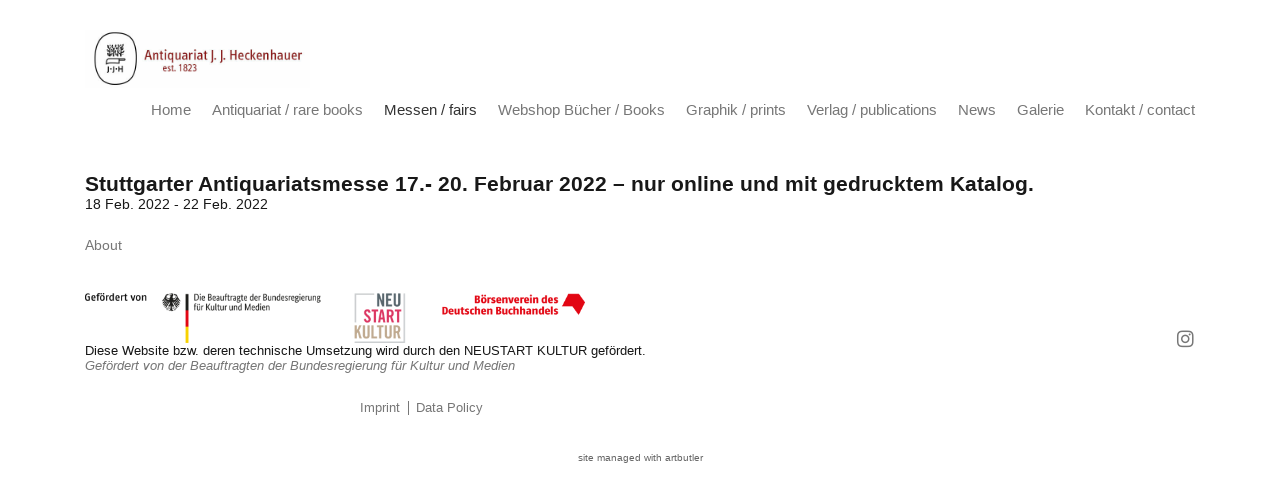

--- FILE ---
content_type: text/html; charset=UTF-8
request_url: https://heckenhauer.de/fairs/stuttgarter-antiquariatsmesse-17-20-februar-2022-nur-online-und-mit-gedrucktem-katalog/
body_size: 11725
content:
<!doctype html>
<html lang="de-DE">
<head>
	<meta charset="UTF-8">
	<meta name="viewport" content="width=device-width, initial-scale=1">
	<link rel="profile" href="https://gmpg.org/xfn/11">
	<title>Stuttgarter Antiquariatsmesse 17.- 20. Februar 2022 &#8211; nur online und mit gedrucktem Katalog. &#8211; Heckenhauer Antiquariat</title>
<meta name='robots' content='max-image-preview:large' />
	<style>img:is([sizes="auto" i], [sizes^="auto," i]) { contain-intrinsic-size: 3000px 1500px }</style>
	<link rel='dns-prefetch' href='//heckenhauer.de' />
<link rel="alternate" type="application/rss+xml" title="Heckenhauer Antiquariat &raquo; Feed" href="https://heckenhauer.de/feed/" />
<link rel="alternate" type="application/rss+xml" title="Heckenhauer Antiquariat &raquo; Kommentar-Feed" href="https://heckenhauer.de/comments/feed/" />
<script>
window._wpemojiSettings = {"baseUrl":"https:\/\/s.w.org\/images\/core\/emoji\/15.1.0\/72x72\/","ext":".png","svgUrl":"https:\/\/s.w.org\/images\/core\/emoji\/15.1.0\/svg\/","svgExt":".svg","source":{"concatemoji":"https:\/\/heckenhauer.de\/wp-includes\/js\/wp-emoji-release.min.js?ver=6.8.1"}};
/*! This file is auto-generated */
!function(i,n){var o,s,e;function c(e){try{var t={supportTests:e,timestamp:(new Date).valueOf()};sessionStorage.setItem(o,JSON.stringify(t))}catch(e){}}function p(e,t,n){e.clearRect(0,0,e.canvas.width,e.canvas.height),e.fillText(t,0,0);var t=new Uint32Array(e.getImageData(0,0,e.canvas.width,e.canvas.height).data),r=(e.clearRect(0,0,e.canvas.width,e.canvas.height),e.fillText(n,0,0),new Uint32Array(e.getImageData(0,0,e.canvas.width,e.canvas.height).data));return t.every(function(e,t){return e===r[t]})}function u(e,t,n){switch(t){case"flag":return n(e,"\ud83c\udff3\ufe0f\u200d\u26a7\ufe0f","\ud83c\udff3\ufe0f\u200b\u26a7\ufe0f")?!1:!n(e,"\ud83c\uddfa\ud83c\uddf3","\ud83c\uddfa\u200b\ud83c\uddf3")&&!n(e,"\ud83c\udff4\udb40\udc67\udb40\udc62\udb40\udc65\udb40\udc6e\udb40\udc67\udb40\udc7f","\ud83c\udff4\u200b\udb40\udc67\u200b\udb40\udc62\u200b\udb40\udc65\u200b\udb40\udc6e\u200b\udb40\udc67\u200b\udb40\udc7f");case"emoji":return!n(e,"\ud83d\udc26\u200d\ud83d\udd25","\ud83d\udc26\u200b\ud83d\udd25")}return!1}function f(e,t,n){var r="undefined"!=typeof WorkerGlobalScope&&self instanceof WorkerGlobalScope?new OffscreenCanvas(300,150):i.createElement("canvas"),a=r.getContext("2d",{willReadFrequently:!0}),o=(a.textBaseline="top",a.font="600 32px Arial",{});return e.forEach(function(e){o[e]=t(a,e,n)}),o}function t(e){var t=i.createElement("script");t.src=e,t.defer=!0,i.head.appendChild(t)}"undefined"!=typeof Promise&&(o="wpEmojiSettingsSupports",s=["flag","emoji"],n.supports={everything:!0,everythingExceptFlag:!0},e=new Promise(function(e){i.addEventListener("DOMContentLoaded",e,{once:!0})}),new Promise(function(t){var n=function(){try{var e=JSON.parse(sessionStorage.getItem(o));if("object"==typeof e&&"number"==typeof e.timestamp&&(new Date).valueOf()<e.timestamp+604800&&"object"==typeof e.supportTests)return e.supportTests}catch(e){}return null}();if(!n){if("undefined"!=typeof Worker&&"undefined"!=typeof OffscreenCanvas&&"undefined"!=typeof URL&&URL.createObjectURL&&"undefined"!=typeof Blob)try{var e="postMessage("+f.toString()+"("+[JSON.stringify(s),u.toString(),p.toString()].join(",")+"));",r=new Blob([e],{type:"text/javascript"}),a=new Worker(URL.createObjectURL(r),{name:"wpTestEmojiSupports"});return void(a.onmessage=function(e){c(n=e.data),a.terminate(),t(n)})}catch(e){}c(n=f(s,u,p))}t(n)}).then(function(e){for(var t in e)n.supports[t]=e[t],n.supports.everything=n.supports.everything&&n.supports[t],"flag"!==t&&(n.supports.everythingExceptFlag=n.supports.everythingExceptFlag&&n.supports[t]);n.supports.everythingExceptFlag=n.supports.everythingExceptFlag&&!n.supports.flag,n.DOMReady=!1,n.readyCallback=function(){n.DOMReady=!0}}).then(function(){return e}).then(function(){var e;n.supports.everything||(n.readyCallback(),(e=n.source||{}).concatemoji?t(e.concatemoji):e.wpemoji&&e.twemoji&&(t(e.twemoji),t(e.wpemoji)))}))}((window,document),window._wpemojiSettings);
</script>
<link rel='stylesheet' id='abx-lightbox-style-css' href='https://heckenhauer.de/wp-content/plugins/artbutlerwebsites/elementor/Lightbox/index.css?ver=1.22.3' media='all' />
<style id='wp-emoji-styles-inline-css'>

	img.wp-smiley, img.emoji {
		display: inline !important;
		border: none !important;
		box-shadow: none !important;
		height: 1em !important;
		width: 1em !important;
		margin: 0 0.07em !important;
		vertical-align: -0.1em !important;
		background: none !important;
		padding: 0 !important;
	}
</style>
<link rel='stylesheet' id='wp-block-library-css' href='https://heckenhauer.de/wp-includes/css/dist/block-library/style.min.css?ver=6.8.1' media='all' />
<style id='global-styles-inline-css'>
:root{--wp--preset--aspect-ratio--square: 1;--wp--preset--aspect-ratio--4-3: 4/3;--wp--preset--aspect-ratio--3-4: 3/4;--wp--preset--aspect-ratio--3-2: 3/2;--wp--preset--aspect-ratio--2-3: 2/3;--wp--preset--aspect-ratio--16-9: 16/9;--wp--preset--aspect-ratio--9-16: 9/16;--wp--preset--color--black: #000000;--wp--preset--color--cyan-bluish-gray: #abb8c3;--wp--preset--color--white: #ffffff;--wp--preset--color--pale-pink: #f78da7;--wp--preset--color--vivid-red: #cf2e2e;--wp--preset--color--luminous-vivid-orange: #ff6900;--wp--preset--color--luminous-vivid-amber: #fcb900;--wp--preset--color--light-green-cyan: #7bdcb5;--wp--preset--color--vivid-green-cyan: #00d084;--wp--preset--color--pale-cyan-blue: #8ed1fc;--wp--preset--color--vivid-cyan-blue: #0693e3;--wp--preset--color--vivid-purple: #9b51e0;--wp--preset--gradient--vivid-cyan-blue-to-vivid-purple: linear-gradient(135deg,rgba(6,147,227,1) 0%,rgb(155,81,224) 100%);--wp--preset--gradient--light-green-cyan-to-vivid-green-cyan: linear-gradient(135deg,rgb(122,220,180) 0%,rgb(0,208,130) 100%);--wp--preset--gradient--luminous-vivid-amber-to-luminous-vivid-orange: linear-gradient(135deg,rgba(252,185,0,1) 0%,rgba(255,105,0,1) 100%);--wp--preset--gradient--luminous-vivid-orange-to-vivid-red: linear-gradient(135deg,rgba(255,105,0,1) 0%,rgb(207,46,46) 100%);--wp--preset--gradient--very-light-gray-to-cyan-bluish-gray: linear-gradient(135deg,rgb(238,238,238) 0%,rgb(169,184,195) 100%);--wp--preset--gradient--cool-to-warm-spectrum: linear-gradient(135deg,rgb(74,234,220) 0%,rgb(151,120,209) 20%,rgb(207,42,186) 40%,rgb(238,44,130) 60%,rgb(251,105,98) 80%,rgb(254,248,76) 100%);--wp--preset--gradient--blush-light-purple: linear-gradient(135deg,rgb(255,206,236) 0%,rgb(152,150,240) 100%);--wp--preset--gradient--blush-bordeaux: linear-gradient(135deg,rgb(254,205,165) 0%,rgb(254,45,45) 50%,rgb(107,0,62) 100%);--wp--preset--gradient--luminous-dusk: linear-gradient(135deg,rgb(255,203,112) 0%,rgb(199,81,192) 50%,rgb(65,88,208) 100%);--wp--preset--gradient--pale-ocean: linear-gradient(135deg,rgb(255,245,203) 0%,rgb(182,227,212) 50%,rgb(51,167,181) 100%);--wp--preset--gradient--electric-grass: linear-gradient(135deg,rgb(202,248,128) 0%,rgb(113,206,126) 100%);--wp--preset--gradient--midnight: linear-gradient(135deg,rgb(2,3,129) 0%,rgb(40,116,252) 100%);--wp--preset--font-size--small: 13px;--wp--preset--font-size--medium: 20px;--wp--preset--font-size--large: 36px;--wp--preset--font-size--x-large: 42px;--wp--preset--spacing--20: 0.44rem;--wp--preset--spacing--30: 0.67rem;--wp--preset--spacing--40: 1rem;--wp--preset--spacing--50: 1.5rem;--wp--preset--spacing--60: 2.25rem;--wp--preset--spacing--70: 3.38rem;--wp--preset--spacing--80: 5.06rem;--wp--preset--shadow--natural: 6px 6px 9px rgba(0, 0, 0, 0.2);--wp--preset--shadow--deep: 12px 12px 50px rgba(0, 0, 0, 0.4);--wp--preset--shadow--sharp: 6px 6px 0px rgba(0, 0, 0, 0.2);--wp--preset--shadow--outlined: 6px 6px 0px -3px rgba(255, 255, 255, 1), 6px 6px rgba(0, 0, 0, 1);--wp--preset--shadow--crisp: 6px 6px 0px rgba(0, 0, 0, 1);}:root { --wp--style--global--content-size: 800px;--wp--style--global--wide-size: 1200px; }:where(body) { margin: 0; }.wp-site-blocks > .alignleft { float: left; margin-right: 2em; }.wp-site-blocks > .alignright { float: right; margin-left: 2em; }.wp-site-blocks > .aligncenter { justify-content: center; margin-left: auto; margin-right: auto; }:where(.wp-site-blocks) > * { margin-block-start: 24px; margin-block-end: 0; }:where(.wp-site-blocks) > :first-child { margin-block-start: 0; }:where(.wp-site-blocks) > :last-child { margin-block-end: 0; }:root { --wp--style--block-gap: 24px; }:root :where(.is-layout-flow) > :first-child{margin-block-start: 0;}:root :where(.is-layout-flow) > :last-child{margin-block-end: 0;}:root :where(.is-layout-flow) > *{margin-block-start: 24px;margin-block-end: 0;}:root :where(.is-layout-constrained) > :first-child{margin-block-start: 0;}:root :where(.is-layout-constrained) > :last-child{margin-block-end: 0;}:root :where(.is-layout-constrained) > *{margin-block-start: 24px;margin-block-end: 0;}:root :where(.is-layout-flex){gap: 24px;}:root :where(.is-layout-grid){gap: 24px;}.is-layout-flow > .alignleft{float: left;margin-inline-start: 0;margin-inline-end: 2em;}.is-layout-flow > .alignright{float: right;margin-inline-start: 2em;margin-inline-end: 0;}.is-layout-flow > .aligncenter{margin-left: auto !important;margin-right: auto !important;}.is-layout-constrained > .alignleft{float: left;margin-inline-start: 0;margin-inline-end: 2em;}.is-layout-constrained > .alignright{float: right;margin-inline-start: 2em;margin-inline-end: 0;}.is-layout-constrained > .aligncenter{margin-left: auto !important;margin-right: auto !important;}.is-layout-constrained > :where(:not(.alignleft):not(.alignright):not(.alignfull)){max-width: var(--wp--style--global--content-size);margin-left: auto !important;margin-right: auto !important;}.is-layout-constrained > .alignwide{max-width: var(--wp--style--global--wide-size);}body .is-layout-flex{display: flex;}.is-layout-flex{flex-wrap: wrap;align-items: center;}.is-layout-flex > :is(*, div){margin: 0;}body .is-layout-grid{display: grid;}.is-layout-grid > :is(*, div){margin: 0;}body{padding-top: 0px;padding-right: 0px;padding-bottom: 0px;padding-left: 0px;}a:where(:not(.wp-element-button)){text-decoration: underline;}:root :where(.wp-element-button, .wp-block-button__link){background-color: #32373c;border-width: 0;color: #fff;font-family: inherit;font-size: inherit;line-height: inherit;padding: calc(0.667em + 2px) calc(1.333em + 2px);text-decoration: none;}.has-black-color{color: var(--wp--preset--color--black) !important;}.has-cyan-bluish-gray-color{color: var(--wp--preset--color--cyan-bluish-gray) !important;}.has-white-color{color: var(--wp--preset--color--white) !important;}.has-pale-pink-color{color: var(--wp--preset--color--pale-pink) !important;}.has-vivid-red-color{color: var(--wp--preset--color--vivid-red) !important;}.has-luminous-vivid-orange-color{color: var(--wp--preset--color--luminous-vivid-orange) !important;}.has-luminous-vivid-amber-color{color: var(--wp--preset--color--luminous-vivid-amber) !important;}.has-light-green-cyan-color{color: var(--wp--preset--color--light-green-cyan) !important;}.has-vivid-green-cyan-color{color: var(--wp--preset--color--vivid-green-cyan) !important;}.has-pale-cyan-blue-color{color: var(--wp--preset--color--pale-cyan-blue) !important;}.has-vivid-cyan-blue-color{color: var(--wp--preset--color--vivid-cyan-blue) !important;}.has-vivid-purple-color{color: var(--wp--preset--color--vivid-purple) !important;}.has-black-background-color{background-color: var(--wp--preset--color--black) !important;}.has-cyan-bluish-gray-background-color{background-color: var(--wp--preset--color--cyan-bluish-gray) !important;}.has-white-background-color{background-color: var(--wp--preset--color--white) !important;}.has-pale-pink-background-color{background-color: var(--wp--preset--color--pale-pink) !important;}.has-vivid-red-background-color{background-color: var(--wp--preset--color--vivid-red) !important;}.has-luminous-vivid-orange-background-color{background-color: var(--wp--preset--color--luminous-vivid-orange) !important;}.has-luminous-vivid-amber-background-color{background-color: var(--wp--preset--color--luminous-vivid-amber) !important;}.has-light-green-cyan-background-color{background-color: var(--wp--preset--color--light-green-cyan) !important;}.has-vivid-green-cyan-background-color{background-color: var(--wp--preset--color--vivid-green-cyan) !important;}.has-pale-cyan-blue-background-color{background-color: var(--wp--preset--color--pale-cyan-blue) !important;}.has-vivid-cyan-blue-background-color{background-color: var(--wp--preset--color--vivid-cyan-blue) !important;}.has-vivid-purple-background-color{background-color: var(--wp--preset--color--vivid-purple) !important;}.has-black-border-color{border-color: var(--wp--preset--color--black) !important;}.has-cyan-bluish-gray-border-color{border-color: var(--wp--preset--color--cyan-bluish-gray) !important;}.has-white-border-color{border-color: var(--wp--preset--color--white) !important;}.has-pale-pink-border-color{border-color: var(--wp--preset--color--pale-pink) !important;}.has-vivid-red-border-color{border-color: var(--wp--preset--color--vivid-red) !important;}.has-luminous-vivid-orange-border-color{border-color: var(--wp--preset--color--luminous-vivid-orange) !important;}.has-luminous-vivid-amber-border-color{border-color: var(--wp--preset--color--luminous-vivid-amber) !important;}.has-light-green-cyan-border-color{border-color: var(--wp--preset--color--light-green-cyan) !important;}.has-vivid-green-cyan-border-color{border-color: var(--wp--preset--color--vivid-green-cyan) !important;}.has-pale-cyan-blue-border-color{border-color: var(--wp--preset--color--pale-cyan-blue) !important;}.has-vivid-cyan-blue-border-color{border-color: var(--wp--preset--color--vivid-cyan-blue) !important;}.has-vivid-purple-border-color{border-color: var(--wp--preset--color--vivid-purple) !important;}.has-vivid-cyan-blue-to-vivid-purple-gradient-background{background: var(--wp--preset--gradient--vivid-cyan-blue-to-vivid-purple) !important;}.has-light-green-cyan-to-vivid-green-cyan-gradient-background{background: var(--wp--preset--gradient--light-green-cyan-to-vivid-green-cyan) !important;}.has-luminous-vivid-amber-to-luminous-vivid-orange-gradient-background{background: var(--wp--preset--gradient--luminous-vivid-amber-to-luminous-vivid-orange) !important;}.has-luminous-vivid-orange-to-vivid-red-gradient-background{background: var(--wp--preset--gradient--luminous-vivid-orange-to-vivid-red) !important;}.has-very-light-gray-to-cyan-bluish-gray-gradient-background{background: var(--wp--preset--gradient--very-light-gray-to-cyan-bluish-gray) !important;}.has-cool-to-warm-spectrum-gradient-background{background: var(--wp--preset--gradient--cool-to-warm-spectrum) !important;}.has-blush-light-purple-gradient-background{background: var(--wp--preset--gradient--blush-light-purple) !important;}.has-blush-bordeaux-gradient-background{background: var(--wp--preset--gradient--blush-bordeaux) !important;}.has-luminous-dusk-gradient-background{background: var(--wp--preset--gradient--luminous-dusk) !important;}.has-pale-ocean-gradient-background{background: var(--wp--preset--gradient--pale-ocean) !important;}.has-electric-grass-gradient-background{background: var(--wp--preset--gradient--electric-grass) !important;}.has-midnight-gradient-background{background: var(--wp--preset--gradient--midnight) !important;}.has-small-font-size{font-size: var(--wp--preset--font-size--small) !important;}.has-medium-font-size{font-size: var(--wp--preset--font-size--medium) !important;}.has-large-font-size{font-size: var(--wp--preset--font-size--large) !important;}.has-x-large-font-size{font-size: var(--wp--preset--font-size--x-large) !important;}
:root :where(.wp-block-pullquote){font-size: 1.5em;line-height: 1.6;}
</style>
<link rel='stylesheet' id='ivory-search-styles-css' href='https://heckenhauer.de/wp-content/plugins/add-search-to-menu/public/css/ivory-search.min.css?ver=5.5.11' media='all' />
<link rel='stylesheet' id='hello-elementor-css' href='https://heckenhauer.de/wp-content/themes/hello-elementor/assets/css/reset.css?ver=3.4.4' media='all' />
<link rel='stylesheet' id='hello-elementor-theme-style-css' href='https://heckenhauer.de/wp-content/themes/hello-elementor/assets/css/theme.css?ver=3.4.4' media='all' />
<link rel='stylesheet' id='hello-elementor-header-footer-css' href='https://heckenhauer.de/wp-content/themes/hello-elementor/assets/css/header-footer.css?ver=3.4.4' media='all' />
<link rel='stylesheet' id='elementor-frontend-css' href='https://heckenhauer.de/wp-content/plugins/elementor/assets/css/frontend.min.css?ver=3.29.2' media='all' />
<style id='elementor-frontend-inline-css'>

		.dialog-widget.elementor-lightbox, .confirm-modal-content.elementor-lightbox {
			
			
			
			
			
		}

		.dialog-widget.elementor-lightbox .swiper .elementor-swiper-button,
		.dialog-widget.elementor-lightbox .swiper~.elementor-swiper-button {
			color: var(--lightbox-ui-color);
			font-size: var(--lightbox-navigation-icons-size);
		}

		.dialog-widget.elementor-lightbox .swiper .elementor-swiper-button:hover,
		.dialog-widget.elementor-lightbox .swiper~.elementor-swiper-button:hover {
			color: var(--lightbox-ui-color-hover);
		}

		.dialog-widget.elementor-lightbox .swiper .elementor-swiper-button svg,
		.dialog-widget.elementor-lightbox .swiper~.elementor-swiper-button svg {
			fill: currentColor;
		}

		.dialog-widget.elementor-lightbox .swiper .swiper-pagination-fraction {
			color: var(--lightbox-ui-color);
		}

		.confirm-modal-content .abx-left, .confirm-modal-content .abx-right {
			width: var(--lightbox-navigation-icons-size);
			height: var(--lightbox-navigation-icons-size);
		}

		.confirm-modal-content .counter {
			color: var(--lightbox-ui-color);
			font-size: var(--lightbox-header-icons-size);
			
		}

		.confirm-modal-content .abx-close svg {
			width: var(--lightbox-header-icons-size);
			height: var(--lightbox-header-icons-size);
		}
	
.elementor-slideshow__title{font-family:var(--e-global-typography-text-font-family);font-size:var(--e-global-typography-text-font-size);font-style:var(--e-global-typography-text-font-style);font-weight:var(--e-global-typography-text-font-weight);text-transform:var(--e-global-typography-text-text-transform);line-height:var(--e-global-typography-text-line-height);letter-spacing:var(--e-global-typography-text-letter-spacing);word-spacing:var(--e-global-typography-text-word-spacing);}
.elementor-slideshow__title{font-family:var(--e-global-typography-text-font-family);font-size:var(--e-global-typography-text-font-size);font-style:var(--e-global-typography-text-font-style);font-weight:var(--e-global-typography-text-font-weight);text-transform:var(--e-global-typography-text-text-transform);line-height:var(--e-global-typography-text-line-height);letter-spacing:var(--e-global-typography-text-letter-spacing);word-spacing:var(--e-global-typography-text-word-spacing);}
</style>
<link rel='stylesheet' id='elementor-post-424-css' href='https://heckenhauer.de/wp-content/uploads/sites/11/elementor/css/post-424.css?ver=1766493786' media='all' />
<link rel='stylesheet' id='widget-spacer-css' href='https://heckenhauer.de/wp-content/plugins/elementor/assets/css/widget-spacer.min.css?ver=3.29.2' media='all' />
<link rel='stylesheet' id='widget-image-css' href='https://heckenhauer.de/wp-content/plugins/elementor/assets/css/widget-image.min.css?ver=3.29.2' media='all' />
<link rel='stylesheet' id='widget-nav-menu-css' href='https://heckenhauer.de/wp-content/plugins/elementor-pro/assets/css/widget-nav-menu.min.css?ver=3.29.2' media='all' />
<link rel='stylesheet' id='e-animation-shrink-css' href='https://heckenhauer.de/wp-content/plugins/elementor/assets/lib/animations/styles/e-animation-shrink.min.css?ver=3.29.2' media='all' />
<link rel='stylesheet' id='widget-social-icons-css' href='https://heckenhauer.de/wp-content/plugins/elementor/assets/css/widget-social-icons.min.css?ver=3.29.2' media='all' />
<link rel='stylesheet' id='e-apple-webkit-css' href='https://heckenhauer.de/wp-content/plugins/elementor/assets/css/conditionals/apple-webkit.min.css?ver=3.29.2' media='all' />
<link rel='stylesheet' id='widget-heading-css' href='https://heckenhauer.de/wp-content/plugins/elementor/assets/css/widget-heading.min.css?ver=3.29.2' media='all' />
<link rel='stylesheet' id='widget-post-info-css' href='https://heckenhauer.de/wp-content/plugins/elementor-pro/assets/css/widget-post-info.min.css?ver=3.29.2' media='all' />
<link rel='stylesheet' id='widget-icon-list-css' href='https://heckenhauer.de/wp-content/plugins/elementor/assets/css/widget-icon-list.min.css?ver=3.29.2' media='all' />
<link rel='stylesheet' id='elementor-icons-shared-0-css' href='https://heckenhauer.de/wp-content/plugins/elementor/assets/lib/font-awesome/css/fontawesome.min.css?ver=5.15.3' media='all' />
<link rel='stylesheet' id='elementor-icons-fa-regular-css' href='https://heckenhauer.de/wp-content/plugins/elementor/assets/lib/font-awesome/css/regular.min.css?ver=5.15.3' media='all' />
<link rel='stylesheet' id='elementor-icons-fa-solid-css' href='https://heckenhauer.de/wp-content/plugins/elementor/assets/lib/font-awesome/css/solid.min.css?ver=5.15.3' media='all' />
<link rel='stylesheet' id='widget-image-carousel-css' href='https://heckenhauer.de/wp-content/plugins/elementor/assets/css/widget-image-carousel.min.css?ver=3.29.2' media='all' />
<link rel='stylesheet' id='swiper-css' href='https://heckenhauer.de/wp-content/plugins/elementor/assets/lib/swiper/v8/css/swiper.min.css?ver=8.4.5' media='all' />
<link rel='stylesheet' id='e-swiper-css' href='https://heckenhauer.de/wp-content/plugins/elementor/assets/css/conditionals/e-swiper.min.css?ver=3.29.2' media='all' />
<link rel='stylesheet' id='widget-nested-tabs-css' href='https://heckenhauer.de/wp-content/plugins/elementor/assets/css/widget-nested-tabs.min.css?ver=3.29.2' media='all' />
<link rel='stylesheet' id='widget-loop-common-css' href='https://heckenhauer.de/wp-content/plugins/elementor-pro/assets/css/widget-loop-common.min.css?ver=3.29.2' media='all' />
<link rel='stylesheet' id='widget-loop-grid-css' href='https://heckenhauer.de/wp-content/plugins/elementor-pro/assets/css/widget-loop-grid.min.css?ver=3.29.2' media='all' />
<link rel='stylesheet' id='widget-loop-carousel-css' href='https://heckenhauer.de/wp-content/plugins/elementor-pro/assets/css/widget-loop-carousel.min.css?ver=3.29.2' media='all' />
<link rel='stylesheet' id='widget-gallery-css' href='https://heckenhauer.de/wp-content/plugins/elementor-pro/assets/css/widget-gallery.min.css?ver=3.29.2' media='all' />
<link rel='stylesheet' id='elementor-gallery-css' href='https://heckenhauer.de/wp-content/plugins/elementor/assets/lib/e-gallery/css/e-gallery.min.css?ver=1.2.0' media='all' />
<link rel='stylesheet' id='e-transitions-css' href='https://heckenhauer.de/wp-content/plugins/elementor-pro/assets/css/conditionals/transitions.min.css?ver=3.29.2' media='all' />
<link rel='stylesheet' id='elementor-icons-css' href='https://heckenhauer.de/wp-content/plugins/elementor/assets/lib/eicons/css/elementor-icons.min.css?ver=5.40.0' media='all' />
<link rel='stylesheet' id='abx-carousels-css' href='https://heckenhauer.de/wp-content/plugins/artbutlerwebsites/elementor/css/abx-carousels.css?ver=1.22.3' media='all' />
<link rel='stylesheet' id='abx-globals-css' href='https://heckenhauer.de/wp-content/plugins/artbutlerwebsites/elementor/css/global.css?ver=1.22.3' media='all' />
<link rel='stylesheet' id='abx-layouts-css' href='https://heckenhauer.de/wp-content/plugins/artbutlerwebsites/elementor/css/layouts.css?ver=1.22.3' media='all' />
<link rel='stylesheet' id='elementor-post-497-css' href='https://heckenhauer.de/wp-content/uploads/sites/11/elementor/css/post-497.css?ver=1766493786' media='all' />
<link rel='stylesheet' id='elementor-post-74-css' href='https://heckenhauer.de/wp-content/uploads/sites/11/elementor/css/post-74.css?ver=1766493786' media='all' />
<link rel='stylesheet' id='elementor-post-509-css' href='https://heckenhauer.de/wp-content/uploads/sites/11/elementor/css/post-509.css?ver=1766507634' media='all' />
<link rel='stylesheet' id='elementor-icons-fa-brands-css' href='https://heckenhauer.de/wp-content/plugins/elementor/assets/lib/font-awesome/css/brands.min.css?ver=5.15.3' media='all' />
<script src="https://heckenhauer.de/wp-includes/js/jquery/jquery.min.js?ver=3.7.1" id="jquery-core-js"></script>
<script src="https://heckenhauer.de/wp-includes/js/jquery/jquery-migrate.min.js?ver=3.4.1" id="jquery-migrate-js"></script>
<script src="https://heckenhauer.de/wp-content/plugins/artbutlerwebsites/elementor/js/enquiry.js?ver=1.22.3" id="popup-script-js"></script>
<script src="https://heckenhauer.de/wp-content/plugins/artbutlerwebsites/elementor/js/vendors/list.min.js?ver=1.22.3" id="list-js-js"></script>
<script src="https://heckenhauer.de/wp-content/plugins/artbutlerwebsites/elementor/js/hide-data.js?ver=1.22.3" id="hide-data-js"></script>
<script src="https://heckenhauer.de/wp-content/plugins/artbutlerwebsites/elementor/js/carousel-size.js?ver=1.22.3" id="abx-carousel-js"></script>
<script src="https://heckenhauer.de/wp-content/plugins/artbutlerwebsites/elementor/js/elementor-fixes.js?ver=1.22.3" id="abx-elementor-fix-js"></script>
<script id="abx-tab-hash-js-extra">
var tab_with_scroll = {"with_scroll":"0","scroll_offset":"0"};
var tab_with_scroll = {"with_scroll":"0","scroll_offset":"0"};
</script>
<script src="https://heckenhauer.de/wp-content/plugins/artbutlerwebsites/elementor/js/tab-hash.js?ver=1.22.3" id="abx-tab-hash-js"></script>
<script src="https://cdn.jsdelivr.net/npm/justified-layout@4.1.0/dist/justified-layout.min.js?ver=4.1.0" id="justified-layout-js"></script>
<script src="https://heckenhauer.de/wp-content/plugins/artbutlerwebsites/elementor/js/justified-layout.js?ver=1.22.3" id="abx-justified-layout-js"></script>
<script src="https://heckenhauer.de/wp-content/plugins/artbutlerwebsites/elementor/js/form-callback.js?ver=1.22.3" id="abx-form-callback-js"></script>
<script id="abx-elementor-pro-version-js-before">
window.elementorProVersion = "3.29.2"
</script>
<script src="https://heckenhauer.de/wp-content/plugins/elementor-pro/assets/js/page-transitions.min.js?ver=3.29.2" id="page-transitions-js"></script>
<script src="https://heckenhauer.de/wp-content/plugins/artbutlerwebsites/elementor/js/pagination.js?ver=1.22.3" id="abx-pagination-js"></script>
<script id="abx-lightbox-js-extra">
var post_meta_data = {"post_title":"Stuttgarter Antiquariatsmesse 17.- 20. Februar 2022 \u2013 nur online und mit gedrucktem Katalog.","post_type":"fairs"};
</script>
<script id="abx-lightbox-js-before">
window.website_config = {"lang":"de"}
</script>
<script src="https://heckenhauer.de/wp-content/plugins/artbutlerwebsites/elementor/js/lightbox.js?ver=1.22.3" id="abx-lightbox-js"></script>
<link rel="https://api.w.org/" href="https://heckenhauer.de/wp-json/" /><link rel="alternate" title="JSON" type="application/json" href="https://heckenhauer.de/wp-json/wp/v2/fairs/674" /><link rel="EditURI" type="application/rsd+xml" title="RSD" href="https://heckenhauer.de/xmlrpc.php?rsd" />
<meta name="generator" content="WordPress 6.8.1" />
<link rel="canonical" href="https://heckenhauer.de/fairs/stuttgarter-antiquariatsmesse-17-20-februar-2022-nur-online-und-mit-gedrucktem-katalog/" />
<link rel='shortlink' href='https://heckenhauer.de/?p=674' />
<link rel="alternate" title="oEmbed (JSON)" type="application/json+oembed" href="https://heckenhauer.de/wp-json/oembed/1.0/embed?url=https%3A%2F%2Fheckenhauer.de%2Ffairs%2Fstuttgarter-antiquariatsmesse-17-20-februar-2022-nur-online-und-mit-gedrucktem-katalog%2F" />
<link rel="alternate" title="oEmbed (XML)" type="text/xml+oembed" href="https://heckenhauer.de/wp-json/oembed/1.0/embed?url=https%3A%2F%2Fheckenhauer.de%2Ffairs%2Fstuttgarter-antiquariatsmesse-17-20-februar-2022-nur-online-und-mit-gedrucktem-katalog%2F&#038;format=xml" />
<meta name="generator" content="Elementor 3.29.2; features: additional_custom_breakpoints, e_local_google_fonts; settings: css_print_method-external, google_font-enabled, font_display-swap">
			<style>
				.e-con.e-parent:nth-of-type(n+4):not(.e-lazyloaded):not(.e-no-lazyload),
				.e-con.e-parent:nth-of-type(n+4):not(.e-lazyloaded):not(.e-no-lazyload) * {
					background-image: none !important;
				}
				@media screen and (max-height: 1024px) {
					.e-con.e-parent:nth-of-type(n+3):not(.e-lazyloaded):not(.e-no-lazyload),
					.e-con.e-parent:nth-of-type(n+3):not(.e-lazyloaded):not(.e-no-lazyload) * {
						background-image: none !important;
					}
				}
				@media screen and (max-height: 640px) {
					.e-con.e-parent:nth-of-type(n+2):not(.e-lazyloaded):not(.e-no-lazyload),
					.e-con.e-parent:nth-of-type(n+2):not(.e-lazyloaded):not(.e-no-lazyload) * {
						background-image: none !important;
					}
				}
			</style>
			</head>
<body class="wp-singular fairs-template-default single single-fairs postid-674 wp-custom-logo wp-embed-responsive wp-theme-hello-elementor hello-elementor artbutlerwebsites hello-elementor-default elementor-default elementor-kit-424 elementor-page-509">

		<e-page-transition class="e-page-transition--entering" exclude="^https\:\/\/heckenhauer\.de\/wp\-admin\/">
					</e-page-transition>
		
<a class="skip-link screen-reader-text" href="#content">Zum Inhalt springen</a>

		<div data-elementor-type="header" data-elementor-id="497" class="elementor elementor-497 elementor-location-header" data-elementor-post-type="elementor_library">
			<div class="elementor-element elementor-element-bb1d827 e-flex e-con-boxed e-con e-parent" data-id="bb1d827" data-element_type="container">
					<div class="e-con-inner">
				<div class="elementor-element elementor-element-5a3cc5c elementor-widget elementor-widget-spacer" data-id="5a3cc5c" data-element_type="widget" data-widget_type="spacer.default">
				<div class="elementor-widget-container">
							<div class="elementor-spacer">
			<div class="elementor-spacer-inner"></div>
		</div>
						</div>
				</div>
					</div>
				</div>
		<div class="elementor-element elementor-element-e86cfb6 elementor-hidden-tablet elementor-hidden-mobile e-flex e-con-boxed e-con e-parent" data-id="e86cfb6" data-element_type="container" data-settings="{&quot;background_background&quot;:&quot;classic&quot;}">
					<div class="e-con-inner">
				<div class="elementor-element elementor-element-f50d0ad elementor-widget__width-initial elementor-widget elementor-widget-theme-site-logo elementor-widget-image" data-id="f50d0ad" data-element_type="widget" data-widget_type="theme-site-logo.default">
				<div class="elementor-widget-container">
											<a href="https://heckenhauer.de">
			<img fetchpriority="high" width="566" height="146" src="https://file.web.artbutler.com/wph21/uploads/sites/11/2023/06/09132745/1759520c1d1f4d9a.jpg" class="attachment-full size-full wp-image-361" alt="Imported Kit " srcset="https://file.web.artbutler.com/wph21/uploads/sites/11/2023/06/09132745/1759520c1d1f4d9a.jpg 566w, https://file.web.artbutler.com/wph21/uploads/sites/11/2023/06/09132745/1759520c1d1f4d9a-300x77.jpg 300w" sizes="(max-width: 566px) 100vw, 566px" style="aspect-ratio: 566/146" title="Imported Kit" />				</a>
											</div>
				</div>
		<div class="elementor-element elementor-element-05c78c3 e-flex e-con-boxed e-con e-parent" data-id="05c78c3" data-element_type="container" data-settings="{&quot;background_background&quot;:&quot;classic&quot;}">
					<div class="e-con-inner">
				<div class="elementor-element elementor-element-d4c5f16 elementor-nav-menu--dropdown-tablet elementor-nav-menu__text-align-aside elementor-nav-menu--toggle elementor-nav-menu--burger elementor-widget elementor-widget-nav-menu" data-id="d4c5f16" data-element_type="widget" data-settings="{&quot;layout&quot;:&quot;horizontal&quot;,&quot;submenu_icon&quot;:{&quot;value&quot;:&quot;&lt;i class=\&quot;fas fa-caret-down\&quot;&gt;&lt;\/i&gt;&quot;,&quot;library&quot;:&quot;fa-solid&quot;},&quot;toggle&quot;:&quot;burger&quot;}" data-widget_type="nav-menu.default">
				<div class="elementor-widget-container">
								<nav aria-label="Menü" class="elementor-nav-menu--main elementor-nav-menu__container elementor-nav-menu--layout-horizontal e--pointer-underline e--animation-fade">
				<ul id="menu-1-d4c5f16" class="elementor-nav-menu"><li class="menu-item menu-item-type-post_type menu-item-object-page menu-item-home menu-item-307"><a href="https://heckenhauer.de/" class="elementor-item">Home</a></li>
<li class="menu-item menu-item-type-post_type_archive menu-item-object-artists menu-item-142"><a href="https://heckenhauer.de/artists/" class="elementor-item">Antiquariat / rare books</a></li>
<li class="menu-item menu-item-type-post_type_archive menu-item-object-fairs menu-item-144 current-menu-item"><a href="https://heckenhauer.de/fairs/" class="elementor-item-active elementor-item">Messen / fairs</a></li>
<li class="menu-item menu-item-type-custom menu-item-object-custom menu-item-308"><a href="https://heckenhauer.hescomshop.de/" class="elementor-item">Webshop Bücher / Books</a></li>
<li class="menu-item menu-item-type-custom menu-item-object-custom menu-item-309"><a href="https://heckenhauer.hescomshop.de/graphik/" class="elementor-item">Graphik / prints</a></li>
<li class="menu-item menu-item-type-custom menu-item-object-custom menu-item-310"><a href="https://heckenhauer.hescomshop.de/verlag/" class="elementor-item">Verlag / publications</a></li>
<li class="menu-item menu-item-type-post_type_archive menu-item-object-news menu-item-145"><a href="https://heckenhauer.de/news/" class="elementor-item">News</a></li>
<li class="menu-item menu-item-type-custom menu-item-object-custom menu-item-312"><a href="https://www.heckenhauer.net/" class="elementor-item">Galerie</a></li>
<li class="menu-item menu-item-type-post_type menu-item-object-page menu-item-311"><a href="https://heckenhauer.de/contact/" class="elementor-item">Kontakt / contact</a></li>
</ul>			</nav>
					<div class="elementor-menu-toggle" role="button" tabindex="0" aria-label="Menü Umschalter" aria-expanded="false">
			<i aria-hidden="true" role="presentation" class="elementor-menu-toggle__icon--open eicon-menu-bar"></i><i aria-hidden="true" role="presentation" class="elementor-menu-toggle__icon--close eicon-close"></i>		</div>
					<nav class="elementor-nav-menu--dropdown elementor-nav-menu__container" aria-hidden="true">
				<ul id="menu-2-d4c5f16" class="elementor-nav-menu"><li class="menu-item menu-item-type-post_type menu-item-object-page menu-item-home menu-item-307"><a href="https://heckenhauer.de/" class="elementor-item" tabindex="-1">Home</a></li>
<li class="menu-item menu-item-type-post_type_archive menu-item-object-artists menu-item-142"><a href="https://heckenhauer.de/artists/" class="elementor-item" tabindex="-1">Antiquariat / rare books</a></li>
<li class="menu-item menu-item-type-post_type_archive menu-item-object-fairs menu-item-144 current-menu-item"><a href="https://heckenhauer.de/fairs/" class="elementor-item-active elementor-item" tabindex="-1">Messen / fairs</a></li>
<li class="menu-item menu-item-type-custom menu-item-object-custom menu-item-308"><a href="https://heckenhauer.hescomshop.de/" class="elementor-item" tabindex="-1">Webshop Bücher / Books</a></li>
<li class="menu-item menu-item-type-custom menu-item-object-custom menu-item-309"><a href="https://heckenhauer.hescomshop.de/graphik/" class="elementor-item" tabindex="-1">Graphik / prints</a></li>
<li class="menu-item menu-item-type-custom menu-item-object-custom menu-item-310"><a href="https://heckenhauer.hescomshop.de/verlag/" class="elementor-item" tabindex="-1">Verlag / publications</a></li>
<li class="menu-item menu-item-type-post_type_archive menu-item-object-news menu-item-145"><a href="https://heckenhauer.de/news/" class="elementor-item" tabindex="-1">News</a></li>
<li class="menu-item menu-item-type-custom menu-item-object-custom menu-item-312"><a href="https://www.heckenhauer.net/" class="elementor-item" tabindex="-1">Galerie</a></li>
<li class="menu-item menu-item-type-post_type menu-item-object-page menu-item-311"><a href="https://heckenhauer.de/contact/" class="elementor-item" tabindex="-1">Kontakt / contact</a></li>
</ul>			</nav>
						</div>
				</div>
					</div>
				</div>
					</div>
				</div>
		<div class="elementor-element elementor-element-7bc7d47 elementor-hidden-desktop elementor-hidden-mobile e-flex e-con-boxed e-con e-parent" data-id="7bc7d47" data-element_type="container" data-settings="{&quot;background_background&quot;:&quot;classic&quot;}">
					<div class="e-con-inner">
				<div class="elementor-element elementor-element-ae66edb elementor-widget__width-initial elementor-widget elementor-widget-theme-site-logo elementor-widget-image" data-id="ae66edb" data-element_type="widget" data-widget_type="theme-site-logo.default">
				<div class="elementor-widget-container">
											<a href="https://heckenhauer.de">
			<img fetchpriority="high" width="566" height="146" src="https://file.web.artbutler.com/wph21/uploads/sites/11/2023/06/09132745/1759520c1d1f4d9a.jpg" class="attachment-full size-full wp-image-361" alt="Imported Kit " srcset="https://file.web.artbutler.com/wph21/uploads/sites/11/2023/06/09132745/1759520c1d1f4d9a.jpg 566w, https://file.web.artbutler.com/wph21/uploads/sites/11/2023/06/09132745/1759520c1d1f4d9a-300x77.jpg 300w" sizes="(max-width: 566px) 100vw, 566px" style="aspect-ratio: 566/146" title="Imported Kit" />				</a>
											</div>
				</div>
				<div class="elementor-element elementor-element-14c8fee elementor-absolute elementor-nav-menu--dropdown-tablet elementor-nav-menu__text-align-aside elementor-nav-menu--toggle elementor-nav-menu--burger elementor-widget elementor-widget-nav-menu" data-id="14c8fee" data-element_type="widget" data-settings="{&quot;_position&quot;:&quot;absolute&quot;,&quot;layout&quot;:&quot;horizontal&quot;,&quot;submenu_icon&quot;:{&quot;value&quot;:&quot;&lt;i class=\&quot;fas fa-caret-down\&quot;&gt;&lt;\/i&gt;&quot;,&quot;library&quot;:&quot;fa-solid&quot;},&quot;toggle&quot;:&quot;burger&quot;}" data-widget_type="nav-menu.default">
				<div class="elementor-widget-container">
								<nav aria-label="Menü" class="elementor-nav-menu--main elementor-nav-menu__container elementor-nav-menu--layout-horizontal e--pointer-underline e--animation-fade">
				<ul id="menu-1-14c8fee" class="elementor-nav-menu"><li class="menu-item menu-item-type-post_type menu-item-object-page menu-item-home menu-item-307"><a href="https://heckenhauer.de/" class="elementor-item">Home</a></li>
<li class="menu-item menu-item-type-post_type_archive menu-item-object-artists menu-item-142"><a href="https://heckenhauer.de/artists/" class="elementor-item">Antiquariat / rare books</a></li>
<li class="menu-item menu-item-type-post_type_archive menu-item-object-fairs menu-item-144 current-menu-item"><a href="https://heckenhauer.de/fairs/" class="elementor-item-active elementor-item">Messen / fairs</a></li>
<li class="menu-item menu-item-type-custom menu-item-object-custom menu-item-308"><a href="https://heckenhauer.hescomshop.de/" class="elementor-item">Webshop Bücher / Books</a></li>
<li class="menu-item menu-item-type-custom menu-item-object-custom menu-item-309"><a href="https://heckenhauer.hescomshop.de/graphik/" class="elementor-item">Graphik / prints</a></li>
<li class="menu-item menu-item-type-custom menu-item-object-custom menu-item-310"><a href="https://heckenhauer.hescomshop.de/verlag/" class="elementor-item">Verlag / publications</a></li>
<li class="menu-item menu-item-type-post_type_archive menu-item-object-news menu-item-145"><a href="https://heckenhauer.de/news/" class="elementor-item">News</a></li>
<li class="menu-item menu-item-type-custom menu-item-object-custom menu-item-312"><a href="https://www.heckenhauer.net/" class="elementor-item">Galerie</a></li>
<li class="menu-item menu-item-type-post_type menu-item-object-page menu-item-311"><a href="https://heckenhauer.de/contact/" class="elementor-item">Kontakt / contact</a></li>
</ul>			</nav>
					<div class="elementor-menu-toggle" role="button" tabindex="0" aria-label="Menü Umschalter" aria-expanded="false">
			<i aria-hidden="true" role="presentation" class="elementor-menu-toggle__icon--open eicon-menu-bar"></i><i aria-hidden="true" role="presentation" class="elementor-menu-toggle__icon--close eicon-close"></i>		</div>
					<nav class="elementor-nav-menu--dropdown elementor-nav-menu__container" aria-hidden="true">
				<ul id="menu-2-14c8fee" class="elementor-nav-menu"><li class="menu-item menu-item-type-post_type menu-item-object-page menu-item-home menu-item-307"><a href="https://heckenhauer.de/" class="elementor-item" tabindex="-1">Home</a></li>
<li class="menu-item menu-item-type-post_type_archive menu-item-object-artists menu-item-142"><a href="https://heckenhauer.de/artists/" class="elementor-item" tabindex="-1">Antiquariat / rare books</a></li>
<li class="menu-item menu-item-type-post_type_archive menu-item-object-fairs menu-item-144 current-menu-item"><a href="https://heckenhauer.de/fairs/" class="elementor-item-active elementor-item" tabindex="-1">Messen / fairs</a></li>
<li class="menu-item menu-item-type-custom menu-item-object-custom menu-item-308"><a href="https://heckenhauer.hescomshop.de/" class="elementor-item" tabindex="-1">Webshop Bücher / Books</a></li>
<li class="menu-item menu-item-type-custom menu-item-object-custom menu-item-309"><a href="https://heckenhauer.hescomshop.de/graphik/" class="elementor-item" tabindex="-1">Graphik / prints</a></li>
<li class="menu-item menu-item-type-custom menu-item-object-custom menu-item-310"><a href="https://heckenhauer.hescomshop.de/verlag/" class="elementor-item" tabindex="-1">Verlag / publications</a></li>
<li class="menu-item menu-item-type-post_type_archive menu-item-object-news menu-item-145"><a href="https://heckenhauer.de/news/" class="elementor-item" tabindex="-1">News</a></li>
<li class="menu-item menu-item-type-custom menu-item-object-custom menu-item-312"><a href="https://www.heckenhauer.net/" class="elementor-item" tabindex="-1">Galerie</a></li>
<li class="menu-item menu-item-type-post_type menu-item-object-page menu-item-311"><a href="https://heckenhauer.de/contact/" class="elementor-item" tabindex="-1">Kontakt / contact</a></li>
</ul>			</nav>
						</div>
				</div>
					</div>
				</div>
		<div class="elementor-element elementor-element-64bd8de elementor-hidden-desktop elementor-hidden-tablet e-flex e-con-boxed e-con e-parent" data-id="64bd8de" data-element_type="container" data-settings="{&quot;background_background&quot;:&quot;classic&quot;}">
					<div class="e-con-inner">
				<div class="elementor-element elementor-element-e7fff3b elementor-widget__width-initial elementor-widget elementor-widget-theme-site-logo elementor-widget-image" data-id="e7fff3b" data-element_type="widget" data-widget_type="theme-site-logo.default">
				<div class="elementor-widget-container">
											<a href="https://heckenhauer.de">
			<img fetchpriority="high" width="566" height="146" src="https://file.web.artbutler.com/wph21/uploads/sites/11/2023/06/09132745/1759520c1d1f4d9a.jpg" class="attachment-full size-full wp-image-361" alt="Imported Kit " srcset="https://file.web.artbutler.com/wph21/uploads/sites/11/2023/06/09132745/1759520c1d1f4d9a.jpg 566w, https://file.web.artbutler.com/wph21/uploads/sites/11/2023/06/09132745/1759520c1d1f4d9a-300x77.jpg 300w" sizes="(max-width: 566px) 100vw, 566px" style="aspect-ratio: 566/146" title="Imported Kit" />				</a>
											</div>
				</div>
					</div>
				</div>
		<div class="elementor-element elementor-element-ea6ce02 elementor-hidden-desktop elementor-hidden-tablet e-flex e-con-boxed e-con e-parent" data-id="ea6ce02" data-element_type="container">
					<div class="e-con-inner">
				<div class="elementor-element elementor-element-a919e32 elementor-widget-mobile__width-inherit elementor-absolute elementor-nav-menu--dropdown-tablet elementor-nav-menu__text-align-aside elementor-nav-menu--toggle elementor-nav-menu--burger elementor-widget elementor-widget-nav-menu" data-id="a919e32" data-element_type="widget" data-settings="{&quot;_position&quot;:&quot;absolute&quot;,&quot;layout&quot;:&quot;horizontal&quot;,&quot;submenu_icon&quot;:{&quot;value&quot;:&quot;&lt;i class=\&quot;fas fa-caret-down\&quot;&gt;&lt;\/i&gt;&quot;,&quot;library&quot;:&quot;fa-solid&quot;},&quot;toggle&quot;:&quot;burger&quot;}" data-widget_type="nav-menu.default">
				<div class="elementor-widget-container">
								<nav aria-label="Menü" class="elementor-nav-menu--main elementor-nav-menu__container elementor-nav-menu--layout-horizontal e--pointer-underline e--animation-fade">
				<ul id="menu-1-a919e32" class="elementor-nav-menu"><li class="menu-item menu-item-type-post_type menu-item-object-page menu-item-home menu-item-307"><a href="https://heckenhauer.de/" class="elementor-item">Home</a></li>
<li class="menu-item menu-item-type-post_type_archive menu-item-object-artists menu-item-142"><a href="https://heckenhauer.de/artists/" class="elementor-item">Antiquariat / rare books</a></li>
<li class="menu-item menu-item-type-post_type_archive menu-item-object-fairs menu-item-144 current-menu-item"><a href="https://heckenhauer.de/fairs/" class="elementor-item-active elementor-item">Messen / fairs</a></li>
<li class="menu-item menu-item-type-custom menu-item-object-custom menu-item-308"><a href="https://heckenhauer.hescomshop.de/" class="elementor-item">Webshop Bücher / Books</a></li>
<li class="menu-item menu-item-type-custom menu-item-object-custom menu-item-309"><a href="https://heckenhauer.hescomshop.de/graphik/" class="elementor-item">Graphik / prints</a></li>
<li class="menu-item menu-item-type-custom menu-item-object-custom menu-item-310"><a href="https://heckenhauer.hescomshop.de/verlag/" class="elementor-item">Verlag / publications</a></li>
<li class="menu-item menu-item-type-post_type_archive menu-item-object-news menu-item-145"><a href="https://heckenhauer.de/news/" class="elementor-item">News</a></li>
<li class="menu-item menu-item-type-custom menu-item-object-custom menu-item-312"><a href="https://www.heckenhauer.net/" class="elementor-item">Galerie</a></li>
<li class="menu-item menu-item-type-post_type menu-item-object-page menu-item-311"><a href="https://heckenhauer.de/contact/" class="elementor-item">Kontakt / contact</a></li>
</ul>			</nav>
					<div class="elementor-menu-toggle" role="button" tabindex="0" aria-label="Menü Umschalter" aria-expanded="false">
			<i aria-hidden="true" role="presentation" class="elementor-menu-toggle__icon--open eicon-menu-bar"></i><i aria-hidden="true" role="presentation" class="elementor-menu-toggle__icon--close eicon-close"></i>		</div>
					<nav class="elementor-nav-menu--dropdown elementor-nav-menu__container" aria-hidden="true">
				<ul id="menu-2-a919e32" class="elementor-nav-menu"><li class="menu-item menu-item-type-post_type menu-item-object-page menu-item-home menu-item-307"><a href="https://heckenhauer.de/" class="elementor-item" tabindex="-1">Home</a></li>
<li class="menu-item menu-item-type-post_type_archive menu-item-object-artists menu-item-142"><a href="https://heckenhauer.de/artists/" class="elementor-item" tabindex="-1">Antiquariat / rare books</a></li>
<li class="menu-item menu-item-type-post_type_archive menu-item-object-fairs menu-item-144 current-menu-item"><a href="https://heckenhauer.de/fairs/" class="elementor-item-active elementor-item" tabindex="-1">Messen / fairs</a></li>
<li class="menu-item menu-item-type-custom menu-item-object-custom menu-item-308"><a href="https://heckenhauer.hescomshop.de/" class="elementor-item" tabindex="-1">Webshop Bücher / Books</a></li>
<li class="menu-item menu-item-type-custom menu-item-object-custom menu-item-309"><a href="https://heckenhauer.hescomshop.de/graphik/" class="elementor-item" tabindex="-1">Graphik / prints</a></li>
<li class="menu-item menu-item-type-custom menu-item-object-custom menu-item-310"><a href="https://heckenhauer.hescomshop.de/verlag/" class="elementor-item" tabindex="-1">Verlag / publications</a></li>
<li class="menu-item menu-item-type-post_type_archive menu-item-object-news menu-item-145"><a href="https://heckenhauer.de/news/" class="elementor-item" tabindex="-1">News</a></li>
<li class="menu-item menu-item-type-custom menu-item-object-custom menu-item-312"><a href="https://www.heckenhauer.net/" class="elementor-item" tabindex="-1">Galerie</a></li>
<li class="menu-item menu-item-type-post_type menu-item-object-page menu-item-311"><a href="https://heckenhauer.de/contact/" class="elementor-item" tabindex="-1">Kontakt / contact</a></li>
</ul>			</nav>
						</div>
				</div>
					</div>
				</div>
		<div class="elementor-element elementor-element-50c759f e-flex e-con-boxed e-con e-parent" data-id="50c759f" data-element_type="container">
					<div class="e-con-inner">
				<div class="elementor-element elementor-element-e7e8485 elementor-widget elementor-widget-spacer" data-id="e7e8485" data-element_type="widget" data-widget_type="spacer.default">
				<div class="elementor-widget-container">
							<div class="elementor-spacer">
			<div class="elementor-spacer-inner"></div>
		</div>
						</div>
				</div>
					</div>
				</div>
				</div>
				<div data-elementor-type="single-post" data-elementor-id="509" class="elementor elementor-509 elementor-location-single post-674 fairs type-fairs status-publish has-post-thumbnail hentry" data-elementor-post-type="elementor_library">
			<div class="elementor-element elementor-element-06aca51 e-flex e-con-boxed e-con e-parent" data-id="06aca51" data-element_type="container">
					<div class="e-con-inner">
				<div class="elementor-element elementor-element-975a5ca elementor-widget elementor-widget-theme-post-title elementor-page-title elementor-widget-heading" data-id="975a5ca" data-element_type="widget" data-widget_type="theme-post-title.default">
				<div class="elementor-widget-container">
					<h1 class="elementor-heading-title elementor-size-default">Stuttgarter Antiquariatsmesse 17.- 20. Februar 2022 &#8211; nur online und mit gedrucktem Katalog.</h1>				</div>
				</div>
				<div class="elementor-element elementor-element-ff49faa elementor-widget elementor-widget-post-info" data-id="ff49faa" data-element_type="widget" data-widget_type="post-info.default">
				<div class="elementor-widget-container">
							<ul class="elementor-icon-list-items elementor-post-info">
								<li class="elementor-icon-list-item elementor-repeater-item-e4461aa">
													<span class="elementor-icon-list-text elementor-post-info__item elementor-post-info__item--type-custom">
										18 Feb. 2022 - 22 Feb. 2022					</span>
								</li>
				</ul>
						</div>
				</div>
					</div>
				</div>
		<div class="elementor-element elementor-element-85d4c6a e-flex e-con-boxed e-con e-parent" data-id="85d4c6a" data-element_type="container">
					<div class="e-con-inner">
				<div class="elementor-element elementor-element-c77400f e-n-tabs-none elementor-widget elementor-widget-n-tabs" data-id="c77400f" data-element_type="widget" data-settings="{&quot;tabs_justify_horizontal&quot;:&quot;start&quot;,&quot;horizontal_scroll&quot;:&quot;disable&quot;}" data-widget_type="nested-tabs.default">
				<div class="elementor-widget-container">
							<div class="e-n-tabs" data-widget-number="209141775" aria-label="Tabs. Open items with Enter or Space, close with Escape and navigate using the Arrow keys.">
			<div class="e-n-tabs-heading" role="tablist">
					<button id="e-n-tab-title-2091417751" class="e-n-tab-title" aria-selected="true" data-tab-index="1" role="tab" tabindex="0" aria-controls="e-n-tab-content-2091417751" style="--n-tabs-title-order: 1;">
						<span class="e-n-tab-title-text">
				Works			</span>
		</button>
				<button id="e-n-tab-title-2091417752" class="e-n-tab-title" aria-selected="false" data-tab-index="2" role="tab" tabindex="-1" aria-controls="e-n-tab-content-2091417752" style="--n-tabs-title-order: 2;">
						<span class="e-n-tab-title-text">
				Installation views			</span>
		</button>
				<button id="e-n-tab-title-2091417753" class="e-n-tab-title" aria-selected="false" data-tab-index="3" role="tab" tabindex="-1" aria-controls="e-n-tab-content-2091417753" style="--n-tabs-title-order: 3;">
						<span class="e-n-tab-title-text">
				About			</span>
		</button>
				<button id="e-n-tab-title-2091417754" class="e-n-tab-title" aria-selected="false" data-tab-index="4" role="tab" tabindex="-1" aria-controls="e-n-tab-content-2091417754" style="--n-tabs-title-order: 4;">
						<span class="e-n-tab-title-text">
				Documents			</span>
		</button>
				<button id="e-n-tab-title-2091417755" class="e-n-tab-title" aria-selected="false" data-tab-index="5" role="tab" tabindex="-1" aria-controls="e-n-tab-content-2091417755" style="--n-tabs-title-order: 5;">
						<span class="e-n-tab-title-text">
				News			</span>
		</button>
				<button id="e-n-tab-title-2091417756" class="e-n-tab-title" aria-selected="false" data-tab-index="6" role="tab" tabindex="-1" aria-controls="e-n-tab-content-2091417756" style="--n-tabs-title-order: 6;">
						<span class="e-n-tab-title-text">
				Publications			</span>
		</button>
					</div>
			<div class="e-n-tabs-content">
				<div id="e-n-tab-content-2091417751" role="tabpanel" aria-labelledby="e-n-tab-title-2091417751" data-tab-index="1" style="--n-tabs-title-order: 1;" class="e-active elementor-element elementor-element-3f4c96d e-con-full e-flex e-con e-parent" data-id="3f4c96d" data-element_type="container">
				<div class="elementor-element elementor-element-52d6d0e abx-columns-4 abx-columns-tablet-2 abx-columns-mobile-1 elementor-widget elementor-widget-abx-items" data-id="52d6d0e" data-element_type="widget" data-widget_type="abx-items.default">
				<div class="elementor-widget-container">
							<div class="abx-widget-container">
				</div>
						</div>
				</div>
				</div>
		<div id="e-n-tab-content-2091417752" role="tabpanel" aria-labelledby="e-n-tab-title-2091417752" data-tab-index="2" style="--n-tabs-title-order: 2;" class=" elementor-element elementor-element-1e63dbd e-con-full e-flex e-con e-parent" data-id="1e63dbd" data-element_type="container">
				</div>
		<div id="e-n-tab-content-2091417753" role="tabpanel" aria-labelledby="e-n-tab-title-2091417753" data-tab-index="3" style="--n-tabs-title-order: 3;" class=" elementor-element elementor-element-cb2b3e1 e-con-full e-flex e-con e-parent" data-id="cb2b3e1" data-element_type="container">
		<div class="elementor-element elementor-element-19bc4fa e-flex e-con-boxed abx-hide-text e-con e-parent" data-id="19bc4fa" data-element_type="container">
					<div class="e-con-inner">
				<div class="elementor-element elementor-element-e9ba6ad elementor-widget elementor-widget-text-editor" data-id="e9ba6ad" data-element_type="widget" data-widget_type="text-editor.default">
				<div class="elementor-widget-container">
									<br /><div><b><br /></b></div><div><b>Der Print-Katalog zur Stuttgarter Antiquariatsmesse ist soeben erschienen.</b></div><div>Wir bieten freibleibend (Zwischenverkauf vorbehalten) u.a. folgende Werke an</div><div><br /></div><div>René Alleman. <b>&#8222;Bonn ist nicht Weimar&#8220;. </b>&#8211; Widmungsexemplar.<br /></div><div><b>René Burri. &#8222;Die Deutschen&#8220;</b>. &#8211; Widmungsexemplar.</div><div><b>Erich Mueller-Kraus. Farb-Holzschnitte</b> des Freundes von K.O. Götz.</div><div>Thiem, Günther. <b>Günther Uecker.</b> Seltener Ausstellungs-Katalog mit Widmung von Günther Uecker auf dem Umschlag.</div><div><br /></div><div>Oetinger, Friedrich C.  <b>Swedenborgs und andere irdische Philosophie.</b> Seltene Erstausgabe.</div><div>Schmidt, Robert Rudolf. <b>Die diluvilae Vorzeit. </b>Mit  47 Tafeln in Heliogravüre</div><div>von Schmidt, F. <b>Wilhelm von Württemberg in seinen ländlichen Beschäftigungen</b>. Mit 13 Farb-Lithographien der Gestüte.</div><div><br /></div><div><a href="https://www.heckenhauer.de/fairs/40916/stuttgarter-antiquariatsmesse-17-20-februar-2022-nur-online-und-mit-gedrucktem-katalog/installation-views/">link</a></div><div><br /></div>								</div>
				</div>
					</div>
				</div>
				</div>
		<div id="e-n-tab-content-2091417754" role="tabpanel" aria-labelledby="e-n-tab-title-2091417754" data-tab-index="4" style="--n-tabs-title-order: 4;" class=" elementor-element elementor-element-32fc0ce e-flex e-con-boxed abx-hide-docs e-con e-parent" data-id="32fc0ce" data-element_type="container">
					<div class="e-con-inner">
					</div>
				</div>
		<div id="e-n-tab-content-2091417755" role="tabpanel" aria-labelledby="e-n-tab-title-2091417755" data-tab-index="5" style="--n-tabs-title-order: 5;" class=" elementor-element elementor-element-11f9b26 e-flex e-con-boxed e-con e-parent" data-id="11f9b26" data-element_type="container">
					<div class="e-con-inner">
				<div class="elementor-element elementor-element-5c1e049 abx-columns-4 abx-columns-tablet-2 abx-columns-mobile-1 elementor-widget elementor-widget-abx-items" data-id="5c1e049" data-element_type="widget" data-widget_type="abx-items.default">
				<div class="elementor-widget-container">
							<div class="abx-widget-container">
				</div>
						</div>
				</div>
					</div>
				</div>
		<div id="e-n-tab-content-2091417756" role="tabpanel" aria-labelledby="e-n-tab-title-2091417756" data-tab-index="6" style="--n-tabs-title-order: 6;" class=" elementor-element elementor-element-77134b8 e-flex e-con-boxed e-con e-parent" data-id="77134b8" data-element_type="container">
					<div class="e-con-inner">
				<div class="elementor-element elementor-element-c0a9323 abx-columns-4 abx-columns-tablet-2 abx-columns-mobile-1 elementor-widget elementor-widget-abx-items" data-id="c0a9323" data-element_type="widget" data-widget_type="abx-items.default">
				<div class="elementor-widget-container">
							<div class="abx-widget-container">
				</div>
						</div>
				</div>
					</div>
				</div>
					</div>
		</div>
						</div>
				</div>
					</div>
				</div>
				</div>
				<div data-elementor-type="footer" data-elementor-id="74" class="elementor elementor-74 elementor-location-footer" data-elementor-post-type="elementor_library">
			<div class="elementor-element elementor-element-3f9d59c7 e-flex e-con-boxed e-con e-parent" data-id="3f9d59c7" data-element_type="container">
					<div class="e-con-inner">
				<div class="elementor-element elementor-element-5db9a0d7 elementor-widget elementor-widget-spacer" data-id="5db9a0d7" data-element_type="widget" data-widget_type="spacer.default">
				<div class="elementor-widget-container">
							<div class="elementor-spacer">
			<div class="elementor-spacer-inner"></div>
		</div>
						</div>
				</div>
					</div>
				</div>
		<div class="elementor-element elementor-element-531c1882 e-flex e-con-boxed e-con e-parent" data-id="531c1882" data-element_type="container">
					<div class="e-con-inner">
		<div class="elementor-element elementor-element-2530a098 e-con-full e-flex e-con e-child" data-id="2530a098" data-element_type="container">
				<div class="elementor-element elementor-element-a31ced1 elementor-widget elementor-widget-image" data-id="a31ced1" data-element_type="widget" data-widget_type="image.default">
				<div class="elementor-widget-container">
					<!DOCTYPE html PUBLIC "-//W3C//DTD HTML 4.0 Transitional//EN" "http://www.w3.org/TR/REC-html40/loose.dtd">
<?xml encoding="utf-8" ?><html><body><img width="7125" height="707" src="https://file.web.artbutler.com/wph21/uploads/sites/11/2023/06/28094446/Banner_Neustart-Kultur.png" class="attachment-full size-full wp-image-737" alt="Footer " srcset="https://file.web.artbutler.com/wph21/uploads/sites/11/2023/06/28094446/Banner_Neustart-Kultur.png 7125w, https://file.web.artbutler.com/wph21/uploads/sites/11/2023/06/28094446/Banner_Neustart-Kultur-300x30.png 300w, https://file.web.artbutler.com/wph21/uploads/sites/11/2023/06/28094446/Banner_Neustart-Kultur-1024x102.png 1024w, https://file.web.artbutler.com/wph21/uploads/sites/11/2023/06/28094446/Banner_Neustart-Kultur-768x76.png 768w, https://file.web.artbutler.com/wph21/uploads/sites/11/2023/06/28094446/Banner_Neustart-Kultur-1200x119.png 1200w, https://file.web.artbutler.com/wph21/uploads/sites/11/2023/06/28094446/Banner_Neustart-Kultur-1536x152.png 1536w, https://file.web.artbutler.com/wph21/uploads/sites/11/2023/06/28094446/Banner_Neustart-Kultur-2048x203.png 2048w" sizes="(max-width: 7125px) 100vw, 7125px" style="aspect-ratio: 7125/707" title="Footer">											</body></html>
				</div>
				</div>
				<div class="elementor-element elementor-element-6248afd5 elementor-widget elementor-widget-text-editor" data-id="6248afd5" data-element_type="widget" data-widget_type="text-editor.default">
				<div class="elementor-widget-container">
									<p>Diese Website bzw. deren technische Umsetzung wird durch den NEUSTART KULTUR gefördert.<br /><a href="https://www.bundesregierung.de/breg-de/bundesregierung/staatsministerin-fuer-kultur-und-medien"><em>Gefördert von der Beauftragten der Bundesregierung für Kultur und Medien</em></a></p>								</div>
				</div>
				</div>
		<div class="elementor-element elementor-element-2178d057 e-con-full e-flex e-con e-child" data-id="2178d057" data-element_type="container">
				<div class="elementor-element elementor-element-3dbe6c8 elementor-shape-square e-grid-align-right elementor-grid-0 elementor-widget elementor-widget-social-icons" data-id="3dbe6c8" data-element_type="widget" data-widget_type="social-icons.default">
				<div class="elementor-widget-container">
							<div class="elementor-social-icons-wrapper elementor-grid">
							<span class="elementor-grid-item">
					<a class="elementor-icon elementor-social-icon elementor-social-icon-instagram elementor-animation-shrink elementor-repeater-item-510b6e9" href="https://www.instagram.com/heckenhauerrarebooks/" target="_blank">
						<span class="elementor-screen-only">Instagram</span>
						<i class="fab fa-instagram"></i>					</a>
				</span>
					</div>
						</div>
				</div>
				</div>
					</div>
				</div>
		<div class="elementor-element elementor-element-1c0fff2 e-flex e-con-boxed e-con e-parent" data-id="1c0fff2" data-element_type="container">
					<div class="e-con-inner">
		<div class="elementor-element elementor-element-c300c16 e-con-full e-flex e-con e-child" data-id="c300c16" data-element_type="container">
				<div class="elementor-element elementor-element-c6da8d9 elementor-nav-menu__text-align-center elementor-widget__width-initial elementor-nav-menu__align-center elementor-nav-menu--dropdown-tablet elementor-widget elementor-widget-nav-menu" data-id="c6da8d9" data-element_type="widget" data-settings="{&quot;layout&quot;:&quot;horizontal&quot;,&quot;submenu_icon&quot;:{&quot;value&quot;:&quot;&lt;i class=\&quot;fas fa-caret-down\&quot;&gt;&lt;\/i&gt;&quot;,&quot;library&quot;:&quot;fa-solid&quot;}}" data-widget_type="nav-menu.default">
				<div class="elementor-widget-container">
								<nav aria-label="Menü" class="elementor-nav-menu--main elementor-nav-menu__container elementor-nav-menu--layout-horizontal e--pointer-none">
				<ul id="menu-1-c6da8d9" class="elementor-nav-menu"><li class="menu-item menu-item-type-post_type menu-item-object-page menu-item-147"><a href="https://heckenhauer.de/imprint/" class="elementor-item">Imprint</a></li>
<li class="menu-item menu-item-type-post_type menu-item-object-page menu-item-148"><a href="https://heckenhauer.de/data-policy/" class="elementor-item">Data Policy</a></li>
</ul>			</nav>
						<nav class="elementor-nav-menu--dropdown elementor-nav-menu__container" aria-hidden="true">
				<ul id="menu-2-c6da8d9" class="elementor-nav-menu"><li class="menu-item menu-item-type-post_type menu-item-object-page menu-item-147"><a href="https://heckenhauer.de/imprint/" class="elementor-item" tabindex="-1">Imprint</a></li>
<li class="menu-item menu-item-type-post_type menu-item-object-page menu-item-148"><a href="https://heckenhauer.de/data-policy/" class="elementor-item" tabindex="-1">Data Policy</a></li>
</ul>			</nav>
						</div>
				</div>
				</div>
					</div>
				</div>
		<div class="elementor-element elementor-element-67df41e8 e-flex e-con-boxed e-con e-parent" data-id="67df41e8" data-element_type="container">
					<div class="e-con-inner">
				<div class="elementor-element elementor-element-4d30e5f9 elementor-widget elementor-widget-spacer" data-id="4d30e5f9" data-element_type="widget" data-widget_type="spacer.default">
				<div class="elementor-widget-container">
							<div class="elementor-spacer">
			<div class="elementor-spacer-inner"></div>
		</div>
						</div>
				</div>
					</div>
				</div>
		<div class="elementor-element elementor-element-4de4013f e-flex e-con-boxed e-con e-parent" data-id="4de4013f" data-element_type="container">
					<div class="e-con-inner">
				<div class="elementor-element elementor-element-7f31bd5e elementor-align-center elementor-widget elementor-widget-button" data-id="7f31bd5e" data-element_type="widget" data-widget_type="button.default">
				<div class="elementor-widget-container">
									<div class="elementor-button-wrapper">
					<a class="elementor-button elementor-button-link elementor-size-xs" href="https://artbutler.com" target="_blank">
						<span class="elementor-button-content-wrapper">
									<span class="elementor-button-text">site managed with artbutler</span>
					</span>
					</a>
				</div>
								</div>
				</div>
				<div class="elementor-element elementor-element-47d54718 elementor-widget elementor-widget-spacer" data-id="47d54718" data-element_type="widget" data-widget_type="spacer.default">
				<div class="elementor-widget-container">
							<div class="elementor-spacer">
			<div class="elementor-spacer-inner"></div>
		</div>
						</div>
				</div>
					</div>
				</div>
				</div>
		
<script type="speculationrules">
{"prefetch":[{"source":"document","where":{"and":[{"href_matches":"\/*"},{"not":{"href_matches":["\/wp-*.php","\/wp-admin\/*","\/wp-content\/uploads\/sites\/11\/*","\/wp-content\/*","\/wp-content\/plugins\/*","\/wp-content\/themes\/hello-elementor\/*","\/*\\?(.+)"]}},{"not":{"selector_matches":"a[rel~=\"nofollow\"]"}},{"not":{"selector_matches":".no-prefetch, .no-prefetch a"}}]},"eagerness":"conservative"}]}
</script>
<!-- Matomo -->
<script>
  var _paq = window._paq = window._paq || [];
  /* tracker methods like "setCustomDimension" should be called before "trackPageView" */
  _paq.push(['trackPageView']);
  _paq.push(['enableLinkTracking']);
  (function() {
    var u="https://abstats.artbutler.com/";
    _paq.push(['setTrackerUrl', u+'matomo.php']);
    _paq.push(['setSiteId', '35']);
    var d=document, g=d.createElement('script'), s=d.getElementsByTagName('script')[0];
    g.async=true; g.src=u+'matomo.js'; s.parentNode.insertBefore(g,s);
  })();
</script>
<!-- End Matomo Code -->
			<script>
				const lazyloadRunObserver = () => {
					const lazyloadBackgrounds = document.querySelectorAll( `.e-con.e-parent:not(.e-lazyloaded)` );
					const lazyloadBackgroundObserver = new IntersectionObserver( ( entries ) => {
						entries.forEach( ( entry ) => {
							if ( entry.isIntersecting ) {
								let lazyloadBackground = entry.target;
								if( lazyloadBackground ) {
									lazyloadBackground.classList.add( 'e-lazyloaded' );
								}
								lazyloadBackgroundObserver.unobserve( entry.target );
							}
						});
					}, { rootMargin: '200px 0px 200px 0px' } );
					lazyloadBackgrounds.forEach( ( lazyloadBackground ) => {
						lazyloadBackgroundObserver.observe( lazyloadBackground );
					} );
				};
				const events = [
					'DOMContentLoaded',
					'elementor/lazyload/observe',
				];
				events.forEach( ( event ) => {
					document.addEventListener( event, lazyloadRunObserver );
				} );
			</script>
			<script src="https://heckenhauer.de/wp-content/plugins/artbutlerwebsites/elementor/Lightbox/index.js?ver=1.22.3" id="abx-lightbox-script-js"></script>
<script src="https://heckenhauer.de/wp-content/themes/hello-elementor/assets/js/hello-frontend.js?ver=3.4.4" id="hello-theme-frontend-js"></script>
<script src="https://heckenhauer.de/wp-content/plugins/elementor-pro/assets//lib/instant-page/instant-page.min.js?ver=3.29.2" id="instant-page-js"></script>
<script src="https://heckenhauer.de/wp-content/plugins/elementor/assets/js/webpack.runtime.min.js?ver=3.29.2" id="elementor-webpack-runtime-js"></script>
<script src="https://heckenhauer.de/wp-content/plugins/elementor/assets/js/frontend-modules.min.js?ver=3.29.2" id="elementor-frontend-modules-js"></script>
<script src="https://heckenhauer.de/wp-includes/js/jquery/ui/core.min.js?ver=1.13.3" id="jquery-ui-core-js"></script>
<script id="elementor-frontend-js-before">
var elementorFrontendConfig = {"environmentMode":{"edit":false,"wpPreview":false,"isScriptDebug":false},"i18n":{"shareOnFacebook":"Auf Facebook teilen","shareOnTwitter":"Auf Twitter teilen","pinIt":"Anheften","download":"Download","downloadImage":"Bild downloaden","fullscreen":"Vollbild","zoom":"Zoom","share":"Teilen","playVideo":"Video abspielen","previous":"Zur\u00fcck","next":"Weiter","close":"Schlie\u00dfen","a11yCarouselPrevSlideMessage":"Previous slide","a11yCarouselNextSlideMessage":"Next slide","a11yCarouselFirstSlideMessage":"This is the first slide","a11yCarouselLastSlideMessage":"This is the last slide","a11yCarouselPaginationBulletMessage":"Go to slide"},"is_rtl":false,"breakpoints":{"xs":0,"sm":480,"md":768,"lg":1025,"xl":1440,"xxl":1600},"responsive":{"breakpoints":{"mobile":{"label":"Mobil Hochformat","value":767,"default_value":767,"direction":"max","is_enabled":true},"mobile_extra":{"label":"Mobil Querformat","value":880,"default_value":880,"direction":"max","is_enabled":false},"tablet":{"label":"Tablet Hochformat","value":1024,"default_value":1024,"direction":"max","is_enabled":true},"tablet_extra":{"label":"Tablet Querformat","value":1200,"default_value":1200,"direction":"max","is_enabled":false},"laptop":{"label":"Laptop","value":1366,"default_value":1366,"direction":"max","is_enabled":false},"widescreen":{"label":"Breitbild","value":2400,"default_value":2400,"direction":"min","is_enabled":false}},"hasCustomBreakpoints":false},"version":"3.29.2","is_static":false,"experimentalFeatures":{"additional_custom_breakpoints":true,"container":true,"e_local_google_fonts":true,"theme_builder_v2":true,"hello-theme-header-footer":true,"nested-elements":true,"home_screen":true,"cloud-library":true,"e_opt_in_v4_page":true},"urls":{"assets":"https:\/\/heckenhauer.de\/wp-content\/plugins\/elementor\/assets\/","ajaxurl":"https:\/\/heckenhauer.de\/wp-admin\/admin-ajax.php","uploadUrl":"https:\/\/heckenhauer.de\/wp-content\/uploads\/sites\/11"},"nonces":{"floatingButtonsClickTracking":"d27f8dbf6f"},"swiperClass":"swiper","settings":{"page":[],"editorPreferences":[]},"kit":{"active_breakpoints":["viewport_mobile","viewport_tablet"],"global_image_lightbox":"yes","lightbox_enable_counter":"yes","lightbox_enable_fullscreen":"yes","lightbox_enable_zoom":"yes","lightbox_title_src":"title","lightbox_description_src":"description","hello_header_logo_type":"logo","hello_header_menu_layout":"horizontal"},"post":{"id":674,"title":"Stuttgarter%20Antiquariatsmesse%2017.-%2020.%20Februar%202022%20%E2%80%93%20nur%20online%20und%20mit%20gedrucktem%20Katalog.%20%E2%80%93%20Heckenhauer%20Antiquariat","excerpt":"","featuredImage":"https:\/\/file.web.artbutler.com\/wph21\/uploads\/sites\/11\/2023\/08\/08161650\/d1d55d1bddfa4f15-1024x483.jpg"}};
</script>
<script src="https://heckenhauer.de/wp-content/plugins/elementor/assets/js/frontend.min.js?ver=3.29.2" id="elementor-frontend-js"></script>
<script src="https://heckenhauer.de/wp-content/plugins/elementor-pro/assets/lib/smartmenus/jquery.smartmenus.min.js?ver=1.2.1" id="smartmenus-js"></script>
<script src="https://heckenhauer.de/wp-content/plugins/elementor/assets/lib/swiper/v8/swiper.min.js?ver=8.4.5" id="swiper-js"></script>
<script src="https://heckenhauer.de/wp-content/plugins/elementor/assets/lib/e-gallery/js/e-gallery.min.js?ver=1.2.0" id="elementor-gallery-js"></script>
<script id="ivory-search-scripts-js-extra">
var IvorySearchVars = {"is_analytics_enabled":"1"};
</script>
<script src="https://heckenhauer.de/wp-content/plugins/add-search-to-menu/public/js/ivory-search.min.js?ver=5.5.11" id="ivory-search-scripts-js"></script>
<script src="https://heckenhauer.de/wp-content/plugins/elementor-pro/assets/js/webpack-pro.runtime.min.js?ver=3.29.2" id="elementor-pro-webpack-runtime-js"></script>
<script src="https://heckenhauer.de/wp-includes/js/dist/hooks.min.js?ver=4d63a3d491d11ffd8ac6" id="wp-hooks-js"></script>
<script src="https://heckenhauer.de/wp-includes/js/dist/i18n.min.js?ver=5e580eb46a90c2b997e6" id="wp-i18n-js"></script>
<script id="wp-i18n-js-after">
wp.i18n.setLocaleData( { 'text direction\u0004ltr': [ 'ltr' ] } );
</script>
<script id="elementor-pro-frontend-js-before">
var ElementorProFrontendConfig = {"ajaxurl":"https:\/\/heckenhauer.de\/wp-admin\/admin-ajax.php","nonce":"f49d057e23","urls":{"assets":"https:\/\/heckenhauer.de\/wp-content\/plugins\/elementor-pro\/assets\/","rest":"https:\/\/heckenhauer.de\/wp-json\/"},"settings":{"lazy_load_background_images":true},"popup":{"hasPopUps":true},"shareButtonsNetworks":{"facebook":{"title":"Facebook","has_counter":true},"twitter":{"title":"Twitter"},"linkedin":{"title":"LinkedIn","has_counter":true},"pinterest":{"title":"Pinterest","has_counter":true},"reddit":{"title":"Reddit","has_counter":true},"vk":{"title":"VK","has_counter":true},"odnoklassniki":{"title":"OK","has_counter":true},"tumblr":{"title":"Tumblr"},"digg":{"title":"Digg"},"skype":{"title":"Skype"},"stumbleupon":{"title":"StumbleUpon","has_counter":true},"mix":{"title":"Mix"},"telegram":{"title":"Telegram"},"pocket":{"title":"Pocket","has_counter":true},"xing":{"title":"XING","has_counter":true},"whatsapp":{"title":"WhatsApp"},"email":{"title":"Email"},"print":{"title":"Print"},"x-twitter":{"title":"X"},"threads":{"title":"Threads"}},"facebook_sdk":{"lang":"de_DE","app_id":""},"lottie":{"defaultAnimationUrl":"https:\/\/heckenhauer.de\/wp-content\/plugins\/elementor-pro\/modules\/lottie\/assets\/animations\/default.json"}};
</script>
<script src="https://heckenhauer.de/wp-content/plugins/elementor-pro/assets/js/frontend.min.js?ver=3.29.2" id="elementor-pro-frontend-js"></script>
<script src="https://heckenhauer.de/wp-content/plugins/elementor-pro/assets/js/elements-handlers.min.js?ver=3.29.2" id="pro-elements-handlers-js"></script>

</body>
</html>


--- FILE ---
content_type: text/css; charset=UTF-8
request_url: https://heckenhauer.de/wp-content/plugins/artbutlerwebsites/elementor/Lightbox/index.css?ver=1.22.3
body_size: 3134
content:
.vfm--fixed{position:fixed}.vfm--absolute{position:absolute}.vfm--inset{top:0;right:0;bottom:0;left:0}.vfm--overlay{z-index:-1;background-color:#00000080}.vfm--prevent-none{pointer-events:none}.vfm--prevent-auto{pointer-events:auto}.vfm--outline-none:focus{outline:none}@keyframes fade-in{0%{opacity:0}to{opacity:1}}@keyframes fade-out{0%{opacity:1}to{opacity:0}}.vfm-fade-enter-active{animation:fade-in .3s ease}.vfm-fade-leave-active{animation:fade-out .3s ease}.vfm-bounce-back{transition-property:transform;transition-duration:.3s}.vfm-slide-up-enter-active,.vfm-slide-up-leave-active,.vfm-slide-down-enter-active,.vfm-slide-down-leave-active{transition:transform .3s ease}.vfm-slide-down-enter-from,.vfm-slide-down-leave-to{transform:translateY(100vh)!important}.vfm-slide-up-enter-from,.vfm-slide-up-leave-to{transform:translateY(-100vh)!important}.vfm-slide-right-enter-active,.vfm-slide-right-leave-active,.vfm-slide-left-enter-active,.vfm-slide-left-leave-active{transition:transform .3s ease}.vfm-slide-right-enter-from,.vfm-slide-right-leave-to{transform:translate(100vw)!important}.vfm-slide-left-enter-from,.vfm-slide-left-leave-to{transform:translate(-100vw)!important}.vfm-swipe-banner-back,.vfm-swipe-banner-forward{position:fixed;top:0;bottom:0;width:27px;z-index:10}.vfm-swipe-banner-back{left:0}.vfm-swipe-banner-forward{right:0}.abx-close[data-v-e451ec7d]{top:20px;right:20px;position:absolute;cursor:pointer;z-index:99}.abx-close svg[data-v-e451ec7d]{width:1.8em;height:1.8em;fill:var(--lightbox-ui-color)}.abx-close svg[data-v-e451ec7d]:hover{fill:var(--lightbox-ui-color-hover)}.abx-left[data-v-e451ec7d],.abx-right[data-v-e451ec7d]{position:fixed;fill:var(--lightbox-ui-color);height:2.5em;width:2.5em;top:50%;transform:translateY(-50%);z-index:99;cursor:pointer;-webkit-user-select:none;user-select:none;opacity:1;transition:opacity .3s ease-in-out;padding:.5em;margin:-.25em}.abx-left[data-v-e451ec7d]:hover,.abx-right[data-v-e451ec7d]:hover{fill:var(--lightbox-ui-color-hover)}.abx-left[data-v-e451ec7d]{left:20px}.abx-right[data-v-e451ec7d]{right:20px}.disabled[data-v-e451ec7d]{pointer-events:none;opacity:.5;-webkit-user-select:none;user-select:none}.abx-hidden[data-v-e451ec7d]{opacity:0}.counter[data-v-e451ec7d]{position:absolute;top:10px;left:20px;z-index:5}@media screen and (max-width: 480px){.counter[data-v-e451ec7d]{left:10px;text-shadow:0 0 1px #ccc}.abx-close[data-v-e451ec7d]{top:10px;right:10px}.abx-left[data-v-e451ec7d],.abx-right[data-v-e451ec7d]{display:none}}.slide-fade-left-enter-active[data-v-e451ec7d],.slide-fade-right-enter-active[data-v-e451ec7d],.slide-fade-none-enter-active[data-v-e451ec7d],.slide-fade-left-leave-active[data-v-e451ec7d],.slide-fade-right-leave-active[data-v-e451ec7d],.slide-fade-none-leave-active[data-v-e451ec7d]{transition:all .2s ease-in-out}.slide-fade-left-enter-from[data-v-e451ec7d]{transform:translate(-30%) translateZ(0);opacity:0}.slide-fade-left-leave-to[data-v-e451ec7d],.slide-fade-right-enter-from[data-v-e451ec7d]{transform:translate(30%) translateZ(0);opacity:0}.slide-fade-right-leave-to[data-v-e451ec7d]{transform:translate(-30%) translateZ(0);opacity:0}.confirm-modal-content{display:flex;flex-direction:column;padding:0;height:100%;width:100%;overflow-y:auto;overflow-x:hidden;background:#fff}.confirm-modal-content .post-data .elementor-swiper-button-prev,.confirm-modal-content .post-data .elementor-swiper-button-next{width:auto;height:auto}/*!
* Viewer.js v1.11.5
* https://fengyuanchen.github.io/viewerjs
*
* Copyright 2015-present Chen Fengyuan
* Released under the MIT license
*
* Date: 2023-08-26T07:33:14.329Z
*/.viewer-zoom-in:before,.viewer-zoom-out:before,.viewer-one-to-one:before,.viewer-reset:before,.viewer-prev:before,.viewer-play:before,.viewer-next:before,.viewer-rotate-left:before,.viewer-rotate-right:before,.viewer-flip-horizontal:before,.viewer-flip-vertical:before,.viewer-fullscreen:before,.viewer-fullscreen-exit:before,.viewer-close:before{background-image:url([data-uri]);background-repeat:no-repeat;background-size:280px;color:transparent;display:block;font-size:0;height:20px;line-height:0;width:20px}.viewer-zoom-in:before{background-position:0 0;content:"Zoom In"}.viewer-zoom-out:before{background-position:-20px 0;content:"Zoom Out"}.viewer-one-to-one:before{background-position:-40px 0;content:"One to One"}.viewer-reset:before{background-position:-60px 0;content:"Reset"}.viewer-prev:before{background-position:-80px 0;content:"Previous"}.viewer-play:before{background-position:-100px 0;content:"Play"}.viewer-next:before{background-position:-120px 0;content:"Next"}.viewer-rotate-left:before{background-position:-140px 0;content:"Rotate Left"}.viewer-rotate-right:before{background-position:-160px 0;content:"Rotate Right"}.viewer-flip-horizontal:before{background-position:-180px 0;content:"Flip Horizontal"}.viewer-flip-vertical:before{background-position:-200px 0;content:"Flip Vertical"}.viewer-fullscreen:before{background-position:-220px 0;content:"Enter Full Screen"}.viewer-fullscreen-exit:before{background-position:-240px 0;content:"Exit Full Screen"}.viewer-close:before{background-position:-260px 0;content:"Close"}.viewer-container{bottom:0;direction:ltr;font-size:0;left:0;line-height:0;overflow:hidden;position:absolute;right:0;-webkit-tap-highlight-color:transparent;top:0;-ms-touch-action:none;touch-action:none;-webkit-touch-callout:none;-webkit-user-select:none;-moz-user-select:none;-ms-user-select:none;user-select:none}.viewer-container::-moz-selection,.viewer-container *::-moz-selection{background-color:transparent}.viewer-container::selection,.viewer-container *::selection{background-color:transparent}.viewer-container:focus{outline:0}.viewer-container img{display:block;height:auto;max-height:none!important;max-width:none!important;min-height:0!important;min-width:0!important;width:100%}.viewer-canvas{bottom:0;left:0;overflow:hidden;position:absolute;right:0;top:0}.viewer-canvas>img{height:auto;margin:15px auto;max-width:90%!important;width:auto}.viewer-footer{bottom:0;left:0;overflow:hidden;position:absolute;right:0;text-align:center}.viewer-navbar{background-color:#0000007f;overflow:hidden}.viewer-list{box-sizing:content-box;height:50px;margin:0;overflow:hidden;padding:1px 0}.viewer-list>li{color:transparent;cursor:pointer;float:left;font-size:0;height:50px;line-height:0;opacity:.5;overflow:hidden;transition:opacity .15s;width:30px}.viewer-list>li:focus,.viewer-list>li:hover{opacity:.75}.viewer-list>li:focus{outline:0}.viewer-list>li+li{margin-left:1px}.viewer-list>.viewer-loading{position:relative}.viewer-list>.viewer-loading:after{border-width:2px;height:20px;margin-left:-10px;margin-top:-10px;width:20px}.viewer-list>.viewer-active,.viewer-list>.viewer-active:focus,.viewer-list>.viewer-active:hover{opacity:1}.viewer-player{background-color:#000;bottom:0;cursor:none;display:none;left:0;position:absolute;right:0;top:0;z-index:1}.viewer-player>img{left:0;position:absolute;top:0}.viewer-toolbar>ul{display:inline-block;margin:0 auto 5px;overflow:hidden;padding:6px 3px}.viewer-toolbar>ul>li{background-color:#0000007f;border-radius:50%;cursor:pointer;float:left;height:24px;overflow:hidden;transition:background-color .15s;width:24px}.viewer-toolbar>ul>li:focus,.viewer-toolbar>ul>li:hover{background-color:#000c}.viewer-toolbar>ul>li:focus{box-shadow:0 0 3px #fff;outline:0;position:relative;z-index:1}.viewer-toolbar>ul>li:before{margin:2px}.viewer-toolbar>ul>li+li{margin-left:1px}.viewer-toolbar>ul>.viewer-small{height:18px;margin-bottom:3px;margin-top:3px;width:18px}.viewer-toolbar>ul>.viewer-small:before{margin:-1px}.viewer-toolbar>ul>.viewer-large{height:30px;margin-bottom:-3px;margin-top:-3px;width:30px}.viewer-toolbar>ul>.viewer-large:before{margin:5px}.viewer-tooltip{background-color:#000c;border-radius:10px;color:#fff;display:none;font-size:12px;height:20px;left:50%;line-height:20px;margin-left:-25px;margin-top:-10px;position:absolute;text-align:center;top:50%;width:50px}.viewer-title{color:#ccc;display:inline-block;font-size:12px;line-height:1.2;margin:5px 5%;max-width:90%;min-height:14px;opacity:.8;overflow:hidden;text-overflow:ellipsis;transition:opacity .15s;white-space:nowrap}.viewer-title:hover{opacity:1}.viewer-button{-webkit-app-region:no-drag;background-color:#0000007f;border-radius:50%;cursor:pointer;height:80px;overflow:hidden;position:absolute;right:-40px;top:-40px;transition:background-color .15s;width:80px}.viewer-button:focus,.viewer-button:hover{background-color:#000c}.viewer-button:focus{box-shadow:0 0 3px #fff;outline:0}.viewer-button:before{bottom:15px;left:15px;position:absolute}.viewer-fixed{position:fixed}.viewer-open{overflow:hidden}.viewer-show{display:block}.viewer-hide{display:none}.viewer-backdrop{background-color:#0000007f}.viewer-invisible{visibility:hidden}.viewer-move{cursor:move;cursor:grab}.viewer-fade{opacity:0}.viewer-in{opacity:1}.viewer-transition{transition:all .3s}@keyframes viewer-spinner{0%{transform:rotate(0)}to{transform:rotate(360deg)}}.viewer-loading:after{animation:viewer-spinner 1s linear infinite;border:4px solid rgba(255,255,255,10%);border-left-color:#ffffff7f;border-radius:50%;content:"";display:inline-block;height:40px;left:50%;margin-left:-20px;margin-top:-20px;position:absolute;top:50%;width:40px;z-index:1}@media (max-width: 767px){.viewer-hide-xs-down{display:none}}@media (max-width: 991px){.viewer-hide-sm-down{display:none}}@media (max-width: 1199px){.viewer-hide-md-down{display:none}}.loading[data-v-69b45e6e]{position:fixed;width:50px;height:50px;top:50%;left:50%}.loader[data-v-69b45e6e]{width:48px;height:48px;border:5px solid #FFF;border-bottom-color:#aaa;border-radius:50%;display:inline-block;box-sizing:border-box;animation:rotation-69b45e6e 1s linear infinite}@keyframes rotation-69b45e6e{0%{transform:rotate(0)}to{transform:rotate(360deg)}}


--- FILE ---
content_type: text/css; charset=UTF-8
request_url: https://heckenhauer.de/wp-content/uploads/sites/11/elementor/css/post-424.css?ver=1766493786
body_size: 252
content:
.elementor-kit-424{--e-global-color-primary:#181818;--e-global-color-secondary:#777777;--e-global-color-text:#181818;--e-global-color-accent:#333333;--e-global-color-f02ce43:#777777;--e-global-typography-primary-font-family:"Helvetica";--e-global-typography-primary-font-size:14px;--e-global-typography-primary-font-weight:700;--e-global-typography-primary-line-height:normal;--e-global-typography-secondary-font-family:"Helvetica";--e-global-typography-secondary-font-size:21px;--e-global-typography-secondary-font-weight:700;--e-global-typography-secondary-text-transform:uppercase;--e-global-typography-secondary-line-height:25px;--e-global-typography-text-font-family:"Helvetica";--e-global-typography-text-font-size:14px;--e-global-typography-text-font-weight:400;--e-global-typography-text-line-height:normal;--e-global-typography-accent-font-family:"Helvetica";--e-global-typography-accent-font-size:14px;--e-global-typography-accent-font-weight:400;--e-global-typography-accent-line-height:normal;--e-global-typography-b6fcfe3-font-family:"Helvetica";--e-global-typography-b6fcfe3-font-size:15px;--e-global-typography-b6fcfe3-font-weight:400;--e-global-typography-b6fcfe3-text-transform:none;--e-global-typography-b6fcfe3-line-height:normal;--e-global-typography-4e0b093-font-family:"Helvetica";--e-global-typography-4e0b093-font-size:13px;--e-global-typography-4e0b093-font-weight:400;--e-global-typography-4e0b093-line-height:normal;color:var( --e-global-color-text );font-family:var( --e-global-typography-text-font-family ), Sans-serif;font-size:var( --e-global-typography-text-font-size );font-weight:var( --e-global-typography-text-font-weight );line-height:var( --e-global-typography-text-line-height );--e-page-transition-entrance-animation:e-page-transition-fade-out;--e-page-transition-exit-animation:e-page-transition-fade-in;--e-page-transition-animation-duration:450ms;}.elementor-kit-424 button,.elementor-kit-424 input[type="button"],.elementor-kit-424 input[type="submit"],.elementor-kit-424 .elementor-button{background-color:var( --e-global-color-primary );font-family:var( --e-global-typography-accent-font-family ), Sans-serif;font-size:var( --e-global-typography-accent-font-size );font-weight:var( --e-global-typography-accent-font-weight );line-height:var( --e-global-typography-accent-line-height );color:#FFFFFF;}.elementor-kit-424 e-page-transition{background-color:#FFFFFF;}.elementor-kit-424 a{color:var( --e-global-color-secondary );}.elementor-kit-424 a:hover{color:var( --e-global-color-accent );}.elementor-kit-424 h1{color:var( --e-global-color-primary );font-family:"Helvetica", Sans-serif;font-size:21px;font-weight:300;text-transform:uppercase;}.elementor-kit-424 h2{color:var( --e-global-color-primary );font-family:"Helvetica", Sans-serif;font-size:18px;font-weight:300;text-transform:uppercase;}.elementor-kit-424 h3{color:var( --e-global-color-primary );font-family:"Helvetica", Sans-serif;font-size:16px;font-weight:300;text-transform:uppercase;}.elementor-kit-424 h4{color:var( --e-global-color-primary );font-family:"Helvetica", Sans-serif;font-size:15px;font-weight:300;text-transform:uppercase;}.elementor-kit-424 h5{color:var( --e-global-color-primary );font-family:"Helvetica", Sans-serif;font-size:14px;font-weight:300;text-transform:uppercase;}.elementor-kit-424 h6{color:var( --e-global-color-primary );font-family:"Helvetica", Sans-serif;font-size:13px;font-weight:300;text-transform:uppercase;}.elementor-section.elementor-section-boxed > .elementor-container{max-width:1110px;}.e-con{--container-max-width:1110px;--container-default-padding-top:0px;--container-default-padding-right:0px;--container-default-padding-bottom:0px;--container-default-padding-left:0px;}.elementor-widget:not(:last-child){margin-block-end:20px;}.elementor-element{--widgets-spacing:20px 20px;--widgets-spacing-row:20px;--widgets-spacing-column:20px;}{}h1.entry-title{display:var(--page-title-display);}html{scroll-padding-top:0px !important;}.elementor.elementor-location-header{padding:0px 10px 0px 10px !important;}.elementor.elementor-location-header + .elementor{padding:0px 10px 0px 10px !important;}.elementor.elementor-location-footer{padding:0px 10px 0px 10px !important;}.site-header{padding-inline-end:0px;padding-inline-start:0px;}@media(max-width:1024px){.elementor-kit-424{font-size:var( --e-global-typography-text-font-size );line-height:var( --e-global-typography-text-line-height );}.elementor-kit-424 button,.elementor-kit-424 input[type="button"],.elementor-kit-424 input[type="submit"],.elementor-kit-424 .elementor-button{font-size:var( --e-global-typography-accent-font-size );line-height:var( --e-global-typography-accent-line-height );}.elementor-section.elementor-section-boxed > .elementor-container{max-width:1024px;}.e-con{--container-max-width:1024px;}}@media(max-width:767px){.elementor-kit-424{font-size:var( --e-global-typography-text-font-size );line-height:var( --e-global-typography-text-line-height );}.elementor-kit-424 button,.elementor-kit-424 input[type="button"],.elementor-kit-424 input[type="submit"],.elementor-kit-424 .elementor-button{font-size:var( --e-global-typography-accent-font-size );line-height:var( --e-global-typography-accent-line-height );}.elementor-section.elementor-section-boxed > .elementor-container{max-width:767px;}.e-con{--container-max-width:767px;}}

--- FILE ---
content_type: text/css; charset=UTF-8
request_url: https://heckenhauer.de/wp-content/uploads/sites/11/elementor/css/post-497.css?ver=1766493786
body_size: 954
content:
.elementor-497 .elementor-element.elementor-element-bb1d827{--display:flex;}.elementor-497 .elementor-element.elementor-element-5a3cc5c{--spacer-size:30px;}.elementor-slideshow__title{font-family:var(--e-global-typography-text-font-family);font-size:var(--e-global-typography-text-font-size);font-style:var(--e-global-typography-text-font-style);font-weight:var(--e-global-typography-text-font-weight);text-transform:var(--e-global-typography-text-text-transform);line-height:var(--e-global-typography-text-line-height);letter-spacing:var(--e-global-typography-text-letter-spacing);word-spacing:var(--e-global-typography-text-word-spacing);}.elementor-497 .elementor-element.elementor-element-e86cfb6{--display:flex;--flex-direction:row;--container-widget-width:calc( ( 1 - var( --container-widget-flex-grow ) ) * 100% );--container-widget-height:100%;--container-widget-flex-grow:1;--container-widget-align-self:stretch;--flex-wrap-mobile:wrap;--justify-content:space-between;--align-items:center;--gap:0px 0px;--row-gap:0px;--column-gap:0px;--flex-wrap:wrap;--padding-top:0px;--padding-bottom:0px;--padding-left:0px;--padding-right:0px;--z-index:2;}.elementor-497 .elementor-element.elementor-element-e86cfb6.e-con{--flex-grow:0;--flex-shrink:0;}.elementor-widget-theme-site-logo .widget-image-caption{color:var( --e-global-color-text );font-family:var( --e-global-typography-text-font-family ), Sans-serif;font-size:var( --e-global-typography-text-font-size );font-weight:var( --e-global-typography-text-font-weight );line-height:var( --e-global-typography-text-line-height );}.elementor-497 .elementor-element.elementor-element-f50d0ad{width:var( --container-widget-width, 29% );max-width:29%;--container-widget-width:29%;--container-widget-flex-grow:0;text-align:left;}.elementor-497 .elementor-element.elementor-element-f50d0ad.elementor-element{--flex-grow:0;--flex-shrink:0;}.elementor-497 .elementor-element.elementor-element-f50d0ad img{width:225px;}.elementor-497 .elementor-element.elementor-element-05c78c3{--display:flex;--flex-direction:row;--container-widget-width:calc( ( 1 - var( --container-widget-flex-grow ) ) * 100% );--container-widget-height:100%;--container-widget-flex-grow:1;--container-widget-align-self:stretch;--flex-wrap-mobile:wrap;--justify-content:flex-end;--align-items:center;--flex-wrap:wrap;--padding-top:0px;--padding-bottom:0px;--padding-left:0px;--padding-right:0px;--z-index:2;}.elementor-497 .elementor-element.elementor-element-05c78c3.e-con{--flex-grow:0;--flex-shrink:0;}.elementor-widget-nav-menu .elementor-nav-menu .elementor-item{font-family:var( --e-global-typography-primary-font-family ), Sans-serif;font-size:var( --e-global-typography-primary-font-size );font-weight:var( --e-global-typography-primary-font-weight );line-height:var( --e-global-typography-primary-line-height );}.elementor-widget-nav-menu .elementor-nav-menu--main .elementor-item{color:var( --e-global-color-text );fill:var( --e-global-color-text );}.elementor-widget-nav-menu .elementor-nav-menu--main .elementor-item:hover,
					.elementor-widget-nav-menu .elementor-nav-menu--main .elementor-item.elementor-item-active,
					.elementor-widget-nav-menu .elementor-nav-menu--main .elementor-item.highlighted,
					.elementor-widget-nav-menu .elementor-nav-menu--main .elementor-item:focus{color:var( --e-global-color-accent );fill:var( --e-global-color-accent );}.elementor-widget-nav-menu .elementor-nav-menu--main:not(.e--pointer-framed) .elementor-item:before,
					.elementor-widget-nav-menu .elementor-nav-menu--main:not(.e--pointer-framed) .elementor-item:after{background-color:var( --e-global-color-accent );}.elementor-widget-nav-menu .e--pointer-framed .elementor-item:before,
					.elementor-widget-nav-menu .e--pointer-framed .elementor-item:after{border-color:var( --e-global-color-accent );}.elementor-widget-nav-menu{--e-nav-menu-divider-color:var( --e-global-color-text );}.elementor-widget-nav-menu .elementor-nav-menu--dropdown .elementor-item, .elementor-widget-nav-menu .elementor-nav-menu--dropdown  .elementor-sub-item{font-family:var( --e-global-typography-accent-font-family ), Sans-serif;font-size:var( --e-global-typography-accent-font-size );font-weight:var( --e-global-typography-accent-font-weight );}.elementor-497 .elementor-element.elementor-element-d4c5f16 .elementor-menu-toggle{margin-left:auto;}.elementor-497 .elementor-element.elementor-element-d4c5f16 .elementor-nav-menu .elementor-item{font-family:var( --e-global-typography-b6fcfe3-font-family ), Sans-serif;font-size:var( --e-global-typography-b6fcfe3-font-size );font-weight:var( --e-global-typography-b6fcfe3-font-weight );text-transform:var( --e-global-typography-b6fcfe3-text-transform );line-height:var( --e-global-typography-b6fcfe3-line-height );}.elementor-497 .elementor-element.elementor-element-d4c5f16 .elementor-nav-menu--main .elementor-item{color:var( --e-global-color-f02ce43 );fill:var( --e-global-color-f02ce43 );padding-left:0px;padding-right:0px;}.elementor-497 .elementor-element.elementor-element-d4c5f16 .elementor-nav-menu--main .elementor-item:hover,
					.elementor-497 .elementor-element.elementor-element-d4c5f16 .elementor-nav-menu--main .elementor-item.elementor-item-active,
					.elementor-497 .elementor-element.elementor-element-d4c5f16 .elementor-nav-menu--main .elementor-item.highlighted,
					.elementor-497 .elementor-element.elementor-element-d4c5f16 .elementor-nav-menu--main .elementor-item:focus{color:var( --e-global-color-accent );fill:var( --e-global-color-accent );}.elementor-497 .elementor-element.elementor-element-d4c5f16 .elementor-nav-menu--main:not(.e--pointer-framed) .elementor-item:before,
					.elementor-497 .elementor-element.elementor-element-d4c5f16 .elementor-nav-menu--main:not(.e--pointer-framed) .elementor-item:after{background-color:var( --e-global-color-accent );}.elementor-497 .elementor-element.elementor-element-d4c5f16 .e--pointer-framed .elementor-item:before,
					.elementor-497 .elementor-element.elementor-element-d4c5f16 .e--pointer-framed .elementor-item:after{border-color:var( --e-global-color-accent );}.elementor-497 .elementor-element.elementor-element-d4c5f16 .elementor-nav-menu--main .elementor-item.elementor-item-active{color:var( --e-global-color-accent );}.elementor-497 .elementor-element.elementor-element-d4c5f16 .elementor-nav-menu--main:not(.e--pointer-framed) .elementor-item.elementor-item-active:before,
					.elementor-497 .elementor-element.elementor-element-d4c5f16 .elementor-nav-menu--main:not(.e--pointer-framed) .elementor-item.elementor-item-active:after{background-color:var( --e-global-color-accent );}.elementor-497 .elementor-element.elementor-element-d4c5f16 .e--pointer-framed .elementor-item.elementor-item-active:before,
					.elementor-497 .elementor-element.elementor-element-d4c5f16 .e--pointer-framed .elementor-item.elementor-item-active:after{border-color:var( --e-global-color-accent );}.elementor-497 .elementor-element.elementor-element-d4c5f16 .e--pointer-framed .elementor-item:before{border-width:0px;}.elementor-497 .elementor-element.elementor-element-d4c5f16 .e--pointer-framed.e--animation-draw .elementor-item:before{border-width:0 0 0px 0px;}.elementor-497 .elementor-element.elementor-element-d4c5f16 .e--pointer-framed.e--animation-draw .elementor-item:after{border-width:0px 0px 0 0;}.elementor-497 .elementor-element.elementor-element-d4c5f16 .e--pointer-framed.e--animation-corners .elementor-item:before{border-width:0px 0 0 0px;}.elementor-497 .elementor-element.elementor-element-d4c5f16 .e--pointer-framed.e--animation-corners .elementor-item:after{border-width:0 0px 0px 0;}.elementor-497 .elementor-element.elementor-element-d4c5f16 .e--pointer-underline .elementor-item:after,
					 .elementor-497 .elementor-element.elementor-element-d4c5f16 .e--pointer-overline .elementor-item:before,
					 .elementor-497 .elementor-element.elementor-element-d4c5f16 .e--pointer-double-line .elementor-item:before,
					 .elementor-497 .elementor-element.elementor-element-d4c5f16 .e--pointer-double-line .elementor-item:after{height:0px;}.elementor-497 .elementor-element.elementor-element-d4c5f16{--e-nav-menu-horizontal-menu-item-margin:calc( 21px / 2 );}.elementor-497 .elementor-element.elementor-element-d4c5f16 .elementor-nav-menu--main:not(.elementor-nav-menu--layout-horizontal) .elementor-nav-menu > li:not(:last-child){margin-bottom:21px;}.elementor-497 .elementor-element.elementor-element-7bc7d47{--display:flex;--flex-direction:row;--container-widget-width:calc( ( 1 - var( --container-widget-flex-grow ) ) * 100% );--container-widget-height:100%;--container-widget-flex-grow:1;--container-widget-align-self:stretch;--flex-wrap-mobile:wrap;--justify-content:space-between;--align-items:center;--flex-wrap:wrap;--padding-top:0px;--padding-bottom:0px;--padding-left:0px;--padding-right:0px;--z-index:2;}.elementor-497 .elementor-element.elementor-element-7bc7d47.e-con{--flex-grow:0;--flex-shrink:0;}.elementor-497 .elementor-element.elementor-element-ae66edb{width:var( --container-widget-width, 29% );max-width:29%;--container-widget-width:29%;--container-widget-flex-grow:0;}.elementor-497 .elementor-element.elementor-element-ae66edb.elementor-element{--flex-grow:0;--flex-shrink:0;}body:not(.rtl) .elementor-497 .elementor-element.elementor-element-14c8fee{right:0px;}body.rtl .elementor-497 .elementor-element.elementor-element-14c8fee{left:0px;}.elementor-497 .elementor-element.elementor-element-14c8fee{top:0px;z-index:10;--e-nav-menu-horizontal-menu-item-margin:calc( 21px / 2 );}.elementor-497 .elementor-element.elementor-element-14c8fee .elementor-menu-toggle{margin-left:auto;}.elementor-497 .elementor-element.elementor-element-14c8fee .elementor-nav-menu--main .elementor-item{color:var( --e-global-color-f02ce43 );fill:var( --e-global-color-f02ce43 );padding-left:0px;padding-right:0px;}.elementor-497 .elementor-element.elementor-element-14c8fee .elementor-nav-menu--main .elementor-item:hover,
					.elementor-497 .elementor-element.elementor-element-14c8fee .elementor-nav-menu--main .elementor-item.elementor-item-active,
					.elementor-497 .elementor-element.elementor-element-14c8fee .elementor-nav-menu--main .elementor-item.highlighted,
					.elementor-497 .elementor-element.elementor-element-14c8fee .elementor-nav-menu--main .elementor-item:focus{color:var( --e-global-color-accent );fill:var( --e-global-color-accent );}.elementor-497 .elementor-element.elementor-element-14c8fee .elementor-nav-menu--main:not(.e--pointer-framed) .elementor-item:before,
					.elementor-497 .elementor-element.elementor-element-14c8fee .elementor-nav-menu--main:not(.e--pointer-framed) .elementor-item:after{background-color:var( --e-global-color-accent );}.elementor-497 .elementor-element.elementor-element-14c8fee .e--pointer-framed .elementor-item:before,
					.elementor-497 .elementor-element.elementor-element-14c8fee .e--pointer-framed .elementor-item:after{border-color:var( --e-global-color-accent );}.elementor-497 .elementor-element.elementor-element-14c8fee .elementor-nav-menu--main .elementor-item.elementor-item-active{color:var( --e-global-color-accent );}.elementor-497 .elementor-element.elementor-element-14c8fee .elementor-nav-menu--main:not(.e--pointer-framed) .elementor-item.elementor-item-active:before,
					.elementor-497 .elementor-element.elementor-element-14c8fee .elementor-nav-menu--main:not(.e--pointer-framed) .elementor-item.elementor-item-active:after{background-color:var( --e-global-color-accent );}.elementor-497 .elementor-element.elementor-element-14c8fee .e--pointer-framed .elementor-item.elementor-item-active:before,
					.elementor-497 .elementor-element.elementor-element-14c8fee .e--pointer-framed .elementor-item.elementor-item-active:after{border-color:var( --e-global-color-accent );}.elementor-497 .elementor-element.elementor-element-14c8fee .e--pointer-framed .elementor-item:before{border-width:0px;}.elementor-497 .elementor-element.elementor-element-14c8fee .e--pointer-framed.e--animation-draw .elementor-item:before{border-width:0 0 0px 0px;}.elementor-497 .elementor-element.elementor-element-14c8fee .e--pointer-framed.e--animation-draw .elementor-item:after{border-width:0px 0px 0 0;}.elementor-497 .elementor-element.elementor-element-14c8fee .e--pointer-framed.e--animation-corners .elementor-item:before{border-width:0px 0 0 0px;}.elementor-497 .elementor-element.elementor-element-14c8fee .e--pointer-framed.e--animation-corners .elementor-item:after{border-width:0 0px 0px 0;}.elementor-497 .elementor-element.elementor-element-14c8fee .e--pointer-underline .elementor-item:after,
					 .elementor-497 .elementor-element.elementor-element-14c8fee .e--pointer-overline .elementor-item:before,
					 .elementor-497 .elementor-element.elementor-element-14c8fee .e--pointer-double-line .elementor-item:before,
					 .elementor-497 .elementor-element.elementor-element-14c8fee .e--pointer-double-line .elementor-item:after{height:0px;}.elementor-497 .elementor-element.elementor-element-14c8fee .elementor-nav-menu--main:not(.elementor-nav-menu--layout-horizontal) .elementor-nav-menu > li:not(:last-child){margin-bottom:21px;}.elementor-497 .elementor-element.elementor-element-64bd8de{--display:flex;--align-items:flex-start;--container-widget-width:calc( ( 1 - var( --container-widget-flex-grow ) ) * 100% );--flex-wrap:wrap;--padding-top:10px;--padding-bottom:10px;--padding-left:10px;--padding-right:10px;--z-index:2;}.elementor-497 .elementor-element.elementor-element-64bd8de.e-con{--flex-grow:0;--flex-shrink:0;}.elementor-497 .elementor-element.elementor-element-e7fff3b{width:var( --container-widget-width, 29% );max-width:29%;--container-widget-width:29%;--container-widget-flex-grow:0;}.elementor-497 .elementor-element.elementor-element-e7fff3b.elementor-element{--flex-grow:0;--flex-shrink:0;}.elementor-497 .elementor-element.elementor-element-ea6ce02{--display:flex;}body:not(.rtl) .elementor-497 .elementor-element.elementor-element-a919e32{left:0px;}body.rtl .elementor-497 .elementor-element.elementor-element-a919e32{right:0px;}.elementor-497 .elementor-element.elementor-element-a919e32{top:0px;z-index:10;--e-nav-menu-horizontal-menu-item-margin:calc( 50px / 2 );}.elementor-497 .elementor-element.elementor-element-a919e32 .elementor-menu-toggle{margin:0 auto;}.elementor-497 .elementor-element.elementor-element-a919e32 .elementor-nav-menu .elementor-item{font-family:var( --e-global-typography-b6fcfe3-font-family ), Sans-serif;font-size:var( --e-global-typography-b6fcfe3-font-size );font-weight:var( --e-global-typography-b6fcfe3-font-weight );text-transform:var( --e-global-typography-b6fcfe3-text-transform );line-height:var( --e-global-typography-b6fcfe3-line-height );}.elementor-497 .elementor-element.elementor-element-a919e32 .elementor-nav-menu--main .elementor-item{color:var( --e-global-color-f02ce43 );fill:var( --e-global-color-f02ce43 );padding-left:0px;padding-right:0px;}.elementor-497 .elementor-element.elementor-element-a919e32 .elementor-nav-menu--main .elementor-item:hover,
					.elementor-497 .elementor-element.elementor-element-a919e32 .elementor-nav-menu--main .elementor-item.elementor-item-active,
					.elementor-497 .elementor-element.elementor-element-a919e32 .elementor-nav-menu--main .elementor-item.highlighted,
					.elementor-497 .elementor-element.elementor-element-a919e32 .elementor-nav-menu--main .elementor-item:focus{color:var( --e-global-color-accent );fill:var( --e-global-color-accent );}.elementor-497 .elementor-element.elementor-element-a919e32 .elementor-nav-menu--main:not(.e--pointer-framed) .elementor-item:before,
					.elementor-497 .elementor-element.elementor-element-a919e32 .elementor-nav-menu--main:not(.e--pointer-framed) .elementor-item:after{background-color:var( --e-global-color-accent );}.elementor-497 .elementor-element.elementor-element-a919e32 .e--pointer-framed .elementor-item:before,
					.elementor-497 .elementor-element.elementor-element-a919e32 .e--pointer-framed .elementor-item:after{border-color:var( --e-global-color-accent );}.elementor-497 .elementor-element.elementor-element-a919e32 .elementor-nav-menu--main .elementor-item.elementor-item-active{color:var( --e-global-color-accent );}.elementor-497 .elementor-element.elementor-element-a919e32 .elementor-nav-menu--main:not(.e--pointer-framed) .elementor-item.elementor-item-active:before,
					.elementor-497 .elementor-element.elementor-element-a919e32 .elementor-nav-menu--main:not(.e--pointer-framed) .elementor-item.elementor-item-active:after{background-color:var( --e-global-color-accent );}.elementor-497 .elementor-element.elementor-element-a919e32 .e--pointer-framed .elementor-item.elementor-item-active:before,
					.elementor-497 .elementor-element.elementor-element-a919e32 .e--pointer-framed .elementor-item.elementor-item-active:after{border-color:var( --e-global-color-accent );}.elementor-497 .elementor-element.elementor-element-a919e32 .e--pointer-framed .elementor-item:before{border-width:0px;}.elementor-497 .elementor-element.elementor-element-a919e32 .e--pointer-framed.e--animation-draw .elementor-item:before{border-width:0 0 0px 0px;}.elementor-497 .elementor-element.elementor-element-a919e32 .e--pointer-framed.e--animation-draw .elementor-item:after{border-width:0px 0px 0 0;}.elementor-497 .elementor-element.elementor-element-a919e32 .e--pointer-framed.e--animation-corners .elementor-item:before{border-width:0px 0 0 0px;}.elementor-497 .elementor-element.elementor-element-a919e32 .e--pointer-framed.e--animation-corners .elementor-item:after{border-width:0 0px 0px 0;}.elementor-497 .elementor-element.elementor-element-a919e32 .e--pointer-underline .elementor-item:after,
					 .elementor-497 .elementor-element.elementor-element-a919e32 .e--pointer-overline .elementor-item:before,
					 .elementor-497 .elementor-element.elementor-element-a919e32 .e--pointer-double-line .elementor-item:before,
					 .elementor-497 .elementor-element.elementor-element-a919e32 .e--pointer-double-line .elementor-item:after{height:0px;}.elementor-497 .elementor-element.elementor-element-a919e32 .elementor-nav-menu--main:not(.elementor-nav-menu--layout-horizontal) .elementor-nav-menu > li:not(:last-child){margin-bottom:50px;}.elementor-497 .elementor-element.elementor-element-50c759f{--display:flex;}.elementor-497 .elementor-element.elementor-element-e7e8485{--spacer-size:40px;}.elementor-theme-builder-content-area{height:400px;}.elementor-location-header:before, .elementor-location-footer:before{content:"";display:table;clear:both;}@media(max-width:1024px){.elementor-widget-theme-site-logo .widget-image-caption{font-size:var( --e-global-typography-text-font-size );line-height:var( --e-global-typography-text-line-height );}.elementor-widget-nav-menu .elementor-nav-menu .elementor-item{font-size:var( --e-global-typography-primary-font-size );line-height:var( --e-global-typography-primary-line-height );}.elementor-widget-nav-menu .elementor-nav-menu--dropdown .elementor-item, .elementor-widget-nav-menu .elementor-nav-menu--dropdown  .elementor-sub-item{font-size:var( --e-global-typography-accent-font-size );}.elementor-497 .elementor-element.elementor-element-d4c5f16 .elementor-nav-menu .elementor-item{font-size:var( --e-global-typography-b6fcfe3-font-size );line-height:var( --e-global-typography-b6fcfe3-line-height );}.elementor-497 .elementor-element.elementor-element-ae66edb img{width:300px;}.elementor-497 .elementor-element.elementor-element-a919e32 .elementor-nav-menu .elementor-item{font-size:var( --e-global-typography-b6fcfe3-font-size );line-height:var( --e-global-typography-b6fcfe3-line-height );}}@media(max-width:767px){.elementor-widget-theme-site-logo .widget-image-caption{font-size:var( --e-global-typography-text-font-size );line-height:var( --e-global-typography-text-line-height );}.elementor-widget-nav-menu .elementor-nav-menu .elementor-item{font-size:var( --e-global-typography-primary-font-size );line-height:var( --e-global-typography-primary-line-height );}.elementor-widget-nav-menu .elementor-nav-menu--dropdown .elementor-item, .elementor-widget-nav-menu .elementor-nav-menu--dropdown  .elementor-sub-item{font-size:var( --e-global-typography-accent-font-size );}.elementor-497 .elementor-element.elementor-element-d4c5f16 .elementor-nav-menu .elementor-item{font-size:var( --e-global-typography-b6fcfe3-font-size );line-height:var( --e-global-typography-b6fcfe3-line-height );}.elementor-497 .elementor-element.elementor-element-e7fff3b{--container-widget-width:100%;--container-widget-flex-grow:0;width:var( --container-widget-width, 100% );max-width:100%;}.elementor-497 .elementor-element.elementor-element-e7fff3b.elementor-element{--flex-grow:0;--flex-shrink:0;}.elementor-497 .elementor-element.elementor-element-a919e32{width:100%;max-width:100%;}.elementor-497 .elementor-element.elementor-element-a919e32 .elementor-nav-menu .elementor-item{font-size:var( --e-global-typography-b6fcfe3-font-size );line-height:var( --e-global-typography-b6fcfe3-line-height );}}

--- FILE ---
content_type: text/css; charset=UTF-8
request_url: https://heckenhauer.de/wp-content/uploads/sites/11/elementor/css/post-509.css?ver=1766507634
body_size: 1135
content:
.elementor-509 .elementor-element.elementor-element-06aca51{--display:flex;--margin-top:0px;--margin-bottom:20px;--margin-left:0px;--margin-right:0px;}.elementor-widget-theme-post-title .elementor-heading-title{font-family:var( --e-global-typography-primary-font-family ), Sans-serif;font-size:var( --e-global-typography-primary-font-size );font-weight:var( --e-global-typography-primary-font-weight );line-height:var( --e-global-typography-primary-line-height );color:var( --e-global-color-primary );}.elementor-509 .elementor-element.elementor-element-975a5ca .elementor-heading-title{font-family:"Helvetica", Sans-serif;font-size:21px;font-weight:700;text-transform:none;line-height:25px;}.elementor-slideshow__title{font-family:var(--e-global-typography-text-font-family);font-size:var(--e-global-typography-text-font-size);font-style:var(--e-global-typography-text-font-style);font-weight:var(--e-global-typography-text-font-weight);text-transform:var(--e-global-typography-text-text-transform);line-height:var(--e-global-typography-text-line-height);letter-spacing:var(--e-global-typography-text-letter-spacing);word-spacing:var(--e-global-typography-text-word-spacing);}.elementor-widget-post-info .elementor-icon-list-item:not(:last-child):after{border-color:var( --e-global-color-text );}.elementor-widget-post-info .elementor-icon-list-icon i{color:var( --e-global-color-primary );}.elementor-widget-post-info .elementor-icon-list-icon svg{fill:var( --e-global-color-primary );}.elementor-widget-post-info .elementor-icon-list-text, .elementor-widget-post-info .elementor-icon-list-text a{color:var( --e-global-color-secondary );}.elementor-widget-post-info .elementor-icon-list-item{font-family:var( --e-global-typography-text-font-family ), Sans-serif;font-size:var( --e-global-typography-text-font-size );font-weight:var( --e-global-typography-text-font-weight );line-height:var( --e-global-typography-text-line-height );}.elementor-509 .elementor-element.elementor-element-ff49faa .elementor-icon-list-icon{width:14px;}.elementor-509 .elementor-element.elementor-element-ff49faa .elementor-icon-list-icon i{font-size:14px;}.elementor-509 .elementor-element.elementor-element-ff49faa .elementor-icon-list-icon svg{--e-icon-list-icon-size:14px;}.elementor-509 .elementor-element.elementor-element-ff49faa .elementor-icon-list-text, .elementor-509 .elementor-element.elementor-element-ff49faa .elementor-icon-list-text a{color:var( --e-global-color-text );}.elementor-509 .elementor-element.elementor-element-ff49faa .elementor-icon-list-item{font-family:var( --e-global-typography-text-font-family ), Sans-serif;font-size:var( --e-global-typography-text-font-size );font-weight:var( --e-global-typography-text-font-weight );line-height:var( --e-global-typography-text-line-height );}.elementor-widget-theme-post-content{color:var( --e-global-color-text );font-family:var( --e-global-typography-text-font-family ), Sans-serif;font-size:var( --e-global-typography-text-font-size );font-weight:var( --e-global-typography-text-font-weight );line-height:var( --e-global-typography-text-line-height );}.elementor-509 .elementor-element.elementor-element-d2ad980{font-family:var( --e-global-typography-text-font-family ), Sans-serif;font-size:var( --e-global-typography-text-font-size );font-weight:var( --e-global-typography-text-font-weight );line-height:var( --e-global-typography-text-line-height );}.elementor-509 .elementor-element.elementor-element-85d4c6a{--display:flex;--margin-top:25px;--margin-bottom:0px;--margin-left:0px;--margin-right:0px;}.elementor-widget-nested-tabs.elementor-widget-n-tabs > .elementor-widget-container > .e-n-tabs[data-touch-mode='false'] > .e-n-tabs-heading > .e-n-tab-title[aria-selected="false"]:hover{background:var( --e-global-color-accent );}.elementor-widget-nested-tabs.elementor-widget-n-tabs > .elementor-widget-container > .e-n-tabs > .e-n-tabs-heading > .e-n-tab-title[aria-selected="true"], .elementor-widget-nested-tabs.elementor-widget-n-tabs > .elementor-widget-container > .e-n-tabs[data-touch-mode='true'] > .e-n-tabs-heading > .e-n-tab-title[aria-selected="false"]:hover{background:var( --e-global-color-accent );}.elementor-widget-nested-tabs.elementor-widget-n-tabs > .elementor-widget-container > .e-n-tabs > .e-n-tabs-heading > :is( .e-n-tab-title > .e-n-tab-title-text, .e-n-tab-title ){font-family:var( --e-global-typography-accent-font-family ), Sans-serif;font-weight:var( --e-global-typography-accent-font-weight );line-height:var( --e-global-typography-accent-line-height );}.elementor-widget-nested-tabs{--n-tabs-title-font-size:var( --e-global-typography-accent-font-size );}.elementor-509 .elementor-element.elementor-element-3f4c96d{--display:flex;}.elementor-509 .elementor-element.elementor-element-52d6d0e .abx-widget-container:not(.abx-masonry) .abx-custom-grid{grid-template-columns:repeat(4, minmax(0, 1fr));}.elementor-509 .elementor-element.elementor-element-52d6d0e .abx-masonry .abx-custom-grid{column-count:4;}.elementor-509 .elementor-element.elementor-element-52d6d0e .abx-custom-grid{gap:24px;}.elementor-509 .elementor-element.elementor-element-52d6d0e .abx-thumb img{object-fit:scale-down;}.elementor-509 .elementor-element.elementor-element-52d6d0e .abx-post-info{gap:2px;line-height:1.25em;}.elementor-509 .elementor-element.elementor-element-1e63dbd{--display:flex;}.elementor-widget-gallery .elementor-gallery-item__title{font-family:var( --e-global-typography-primary-font-family ), Sans-serif;font-size:var( --e-global-typography-primary-font-size );font-weight:var( --e-global-typography-primary-font-weight );line-height:var( --e-global-typography-primary-line-height );}.elementor-widget-gallery .elementor-gallery-item__description{font-family:var( --e-global-typography-text-font-family ), Sans-serif;font-size:var( --e-global-typography-text-font-size );font-weight:var( --e-global-typography-text-font-weight );line-height:var( --e-global-typography-text-line-height );}.elementor-widget-gallery{--galleries-title-color-normal:var( --e-global-color-primary );--galleries-title-color-hover:var( --e-global-color-secondary );--galleries-pointer-bg-color-hover:var( --e-global-color-accent );--gallery-title-color-active:var( --e-global-color-secondary );--galleries-pointer-bg-color-active:var( --e-global-color-accent );}.elementor-widget-gallery .elementor-gallery-title{font-family:var( --e-global-typography-primary-font-family ), Sans-serif;font-size:var( --e-global-typography-primary-font-size );font-weight:var( --e-global-typography-primary-font-weight );line-height:var( --e-global-typography-primary-line-height );}.elementor-509 .elementor-element.elementor-element-a8c6f22 .e-gallery-item:hover .elementor-gallery-item__overlay, .elementor-509 .elementor-element.elementor-element-a8c6f22 .e-gallery-item:focus .elementor-gallery-item__overlay{background-color:rgba(0,0,0,0.5);}.elementor-509 .elementor-element.elementor-element-a8c6f22{--image-transition-duration:800ms;--overlay-transition-duration:800ms;--content-text-align:center;--content-padding:20px;--content-transition-duration:800ms;--content-transition-delay:800ms;}.elementor-509 .elementor-element.elementor-element-cb2b3e1{--display:flex;}.elementor-509 .elementor-element.elementor-element-19bc4fa{--display:flex;}.elementor-widget-text-editor{font-family:var( --e-global-typography-text-font-family ), Sans-serif;font-size:var( --e-global-typography-text-font-size );font-weight:var( --e-global-typography-text-font-weight );line-height:var( --e-global-typography-text-line-height );color:var( --e-global-color-text );}.elementor-widget-text-editor.elementor-drop-cap-view-stacked .elementor-drop-cap{background-color:var( --e-global-color-primary );}.elementor-widget-text-editor.elementor-drop-cap-view-framed .elementor-drop-cap, .elementor-widget-text-editor.elementor-drop-cap-view-default .elementor-drop-cap{color:var( --e-global-color-primary );border-color:var( --e-global-color-primary );}.elementor-509 .elementor-element.elementor-element-e9ba6ad{font-family:var( --e-global-typography-text-font-family ), Sans-serif;font-size:var( --e-global-typography-text-font-size );font-weight:var( --e-global-typography-text-font-weight );line-height:var( --e-global-typography-text-line-height );}.elementor-509 .elementor-element.elementor-element-32fc0ce{--display:flex;}.elementor-widget-abx-documents .abx-link{color:var( --e-global-color-primary );}.elementor-widget-abx-documents .abx-link:hover{color:var( --e-global-color-secondary );}.elementor-509 .elementor-element.elementor-element-aec4d66 .abx-loop-item{text-align:left;}.elementor-509 .elementor-element.elementor-element-aec4d66 .abx-link{color:var( --e-global-color-secondary );font-family:var( --e-global-typography-text-font-family ), Sans-serif;font-size:var( --e-global-typography-text-font-size );font-weight:var( --e-global-typography-text-font-weight );line-height:var( --e-global-typography-text-line-height );}.elementor-509 .elementor-element.elementor-element-aec4d66 .abx-link:hover{color:var( --e-global-color-accent );font-family:var( --e-global-typography-text-font-family ), Sans-serif;font-size:var( --e-global-typography-text-font-size );font-weight:var( --e-global-typography-text-font-weight );line-height:var( --e-global-typography-text-line-height );}.elementor-509 .elementor-element.elementor-element-11f9b26{--display:flex;}.elementor-509 .elementor-element.elementor-element-5c1e049 .abx-widget-container:not(.abx-masonry) .abx-custom-grid{grid-template-columns:repeat(4, minmax(0, 1fr));}.elementor-509 .elementor-element.elementor-element-5c1e049 .abx-masonry .abx-custom-grid{column-count:4;}.elementor-509 .elementor-element.elementor-element-5c1e049 .abx-custom-grid{gap:24px;}.elementor-509 .elementor-element.elementor-element-5c1e049 .abx-thumb img{object-fit:scale-down;}.elementor-509 .elementor-element.elementor-element-5c1e049 .abx-post-info{gap:2px;line-height:1.25em;}.elementor-509 .elementor-element.elementor-element-77134b8{--display:flex;}.elementor-509 .elementor-element.elementor-element-c0a9323 .abx-widget-container:not(.abx-masonry) .abx-custom-grid{grid-template-columns:repeat(4, minmax(0, 1fr));}.elementor-509 .elementor-element.elementor-element-c0a9323 .abx-masonry .abx-custom-grid{column-count:4;}.elementor-509 .elementor-element.elementor-element-c0a9323 .abx-custom-grid{gap:24px;}.elementor-509 .elementor-element.elementor-element-c0a9323 .abx-thumb img{object-fit:scale-down;}.elementor-509 .elementor-element.elementor-element-c0a9323 .abx-post-info{gap:2px;line-height:1.25em;}.elementor-509 .elementor-element.elementor-element-c77400f{--n-tabs-direction:column;--n-tabs-heading-direction:row;--n-tabs-heading-width:initial;--n-tabs-title-flex-basis:content;--n-tabs-title-flex-shrink:0;--n-tabs-heading-justify-content:flex-start;--n-tabs-title-width:initial;--n-tabs-title-height:initial;--n-tabs-title-align-items:center;--n-tabs-title-flex-grow:0;--n-tabs-heading-wrap:wrap;--n-tabs-heading-overflow-x:initial;--n-tabs-title-white-space:initial;--n-tabs-title-gap:18px;--n-tabs-gap:38px;--n-tabs-title-padding-top:0px;--n-tabs-title-padding-right:0px;--n-tabs-title-padding-bottom:0px;--n-tabs-title-padding-left:0px;--n-tabs-title-font-size:14px;--n-tabs-title-color:var( --e-global-color-secondary );--n-tabs-title-color-active:var( --e-global-color-secondary );}.elementor-509 .elementor-element.elementor-element-c77400f > .elementor-widget-container > .e-n-tabs > .e-n-tabs-heading > .e-n-tab-title[aria-selected='false']:not( :hover ){background:#02010100;}.elementor-509 .elementor-element.elementor-element-c77400f.elementor-widget-n-tabs > .elementor-widget-container > .e-n-tabs[data-touch-mode='false'] > .e-n-tabs-heading > .e-n-tab-title[aria-selected="false"]:hover{background:#06368A00;}.elementor-509 .elementor-element.elementor-element-c77400f.elementor-widget-n-tabs > .elementor-widget-container > .e-n-tabs > .e-n-tabs-heading > .e-n-tab-title[aria-selected="true"], .elementor-509 .elementor-element.elementor-element-c77400f.elementor-widget-n-tabs > .elementor-widget-container > .e-n-tabs[data-touch-mode='true'] > .e-n-tabs-heading > .e-n-tab-title[aria-selected="false"]:hover{background:#06368A00;}.elementor-509 .elementor-element.elementor-element-c77400f.elementor-widget-n-tabs > .elementor-widget-container > .e-n-tabs > .e-n-tabs-heading > :is( .e-n-tab-title > .e-n-tab-title-text, .e-n-tab-title ){font-family:"Helvetica", Sans-serif;font-weight:400;line-height:normal;}.elementor-509 .elementor-element.elementor-element-c77400f.elementor-widget-n-tabs > .elementor-widget-container > .e-n-tabs > .e-n-tabs-heading > .e-n-tab-title[aria-selected="false"]:not( :hover ) :is( span, a, i ){-webkit-text-stroke-color:#000;stroke:#000;}.elementor-509 .elementor-element.elementor-element-c77400f [data-touch-mode="false"] .e-n-tab-title[aria-selected="false"]:hover{--n-tabs-title-color-hover:var( --e-global-color-primary );}@media(max-width:1024px){.elementor-widget-theme-post-title .elementor-heading-title{font-size:var( --e-global-typography-primary-font-size );line-height:var( --e-global-typography-primary-line-height );}.elementor-widget-post-info .elementor-icon-list-item{font-size:var( --e-global-typography-text-font-size );line-height:var( --e-global-typography-text-line-height );}.elementor-509 .elementor-element.elementor-element-ff49faa .elementor-icon-list-item{font-size:var( --e-global-typography-text-font-size );line-height:var( --e-global-typography-text-line-height );}.elementor-widget-theme-post-content{font-size:var( --e-global-typography-text-font-size );line-height:var( --e-global-typography-text-line-height );}.elementor-509 .elementor-element.elementor-element-d2ad980{font-size:var( --e-global-typography-text-font-size );line-height:var( --e-global-typography-text-line-height );}.elementor-widget-nested-tabs{--n-tabs-title-font-size:var( --e-global-typography-accent-font-size );}.elementor-widget-nested-tabs.elementor-widget-n-tabs > .elementor-widget-container > .e-n-tabs > .e-n-tabs-heading > :is( .e-n-tab-title > .e-n-tab-title-text, .e-n-tab-title ){line-height:var( --e-global-typography-accent-line-height );}.elementor-509 .elementor-element.elementor-element-52d6d0e .abx-widget-container:not(.abx-masonry) .abx-custom-grid{grid-template-columns:repeat(2, minmax(0, 1fr));}.elementor-509 .elementor-element.elementor-element-52d6d0e .abx-masonry .abx-custom-grid{column-count:2;}.elementor-widget-gallery .elementor-gallery-item__title{font-size:var( --e-global-typography-primary-font-size );line-height:var( --e-global-typography-primary-line-height );}.elementor-widget-gallery .elementor-gallery-item__description{font-size:var( --e-global-typography-text-font-size );line-height:var( --e-global-typography-text-line-height );}.elementor-widget-gallery .elementor-gallery-title{font-size:var( --e-global-typography-primary-font-size );line-height:var( --e-global-typography-primary-line-height );}.elementor-widget-text-editor{font-size:var( --e-global-typography-text-font-size );line-height:var( --e-global-typography-text-line-height );}.elementor-509 .elementor-element.elementor-element-e9ba6ad{font-size:var( --e-global-typography-text-font-size );line-height:var( --e-global-typography-text-line-height );}.elementor-509 .elementor-element.elementor-element-aec4d66 .abx-link{font-size:var( --e-global-typography-text-font-size );line-height:var( --e-global-typography-text-line-height );}.elementor-509 .elementor-element.elementor-element-aec4d66 .abx-link:hover{font-size:var( --e-global-typography-text-font-size );line-height:var( --e-global-typography-text-line-height );}.elementor-509 .elementor-element.elementor-element-5c1e049 .abx-widget-container:not(.abx-masonry) .abx-custom-grid{grid-template-columns:repeat(2, minmax(0, 1fr));}.elementor-509 .elementor-element.elementor-element-5c1e049 .abx-masonry .abx-custom-grid{column-count:2;}.elementor-509 .elementor-element.elementor-element-c0a9323 .abx-widget-container:not(.abx-masonry) .abx-custom-grid{grid-template-columns:repeat(2, minmax(0, 1fr));}.elementor-509 .elementor-element.elementor-element-c0a9323 .abx-masonry .abx-custom-grid{column-count:2;}}@media(max-width:767px){.elementor-widget-theme-post-title .elementor-heading-title{font-size:var( --e-global-typography-primary-font-size );line-height:var( --e-global-typography-primary-line-height );}.elementor-widget-post-info .elementor-icon-list-item{font-size:var( --e-global-typography-text-font-size );line-height:var( --e-global-typography-text-line-height );}.elementor-509 .elementor-element.elementor-element-ff49faa .elementor-icon-list-item{font-size:var( --e-global-typography-text-font-size );line-height:var( --e-global-typography-text-line-height );}.elementor-widget-theme-post-content{font-size:var( --e-global-typography-text-font-size );line-height:var( --e-global-typography-text-line-height );}.elementor-509 .elementor-element.elementor-element-d2ad980{font-size:var( --e-global-typography-text-font-size );line-height:var( --e-global-typography-text-line-height );}.elementor-widget-nested-tabs{--n-tabs-title-font-size:var( --e-global-typography-accent-font-size );}.elementor-widget-nested-tabs.elementor-widget-n-tabs > .elementor-widget-container > .e-n-tabs > .e-n-tabs-heading > :is( .e-n-tab-title > .e-n-tab-title-text, .e-n-tab-title ){line-height:var( --e-global-typography-accent-line-height );}.elementor-509 .elementor-element.elementor-element-52d6d0e .abx-widget-container:not(.abx-masonry) .abx-custom-grid{grid-template-columns:repeat(1, minmax(0, 1fr));}.elementor-509 .elementor-element.elementor-element-52d6d0e .abx-masonry .abx-custom-grid{column-count:1;}.elementor-widget-gallery .elementor-gallery-item__title{font-size:var( --e-global-typography-primary-font-size );line-height:var( --e-global-typography-primary-line-height );}.elementor-widget-gallery .elementor-gallery-item__description{font-size:var( --e-global-typography-text-font-size );line-height:var( --e-global-typography-text-line-height );}.elementor-widget-gallery .elementor-gallery-title{font-size:var( --e-global-typography-primary-font-size );line-height:var( --e-global-typography-primary-line-height );}.elementor-widget-text-editor{font-size:var( --e-global-typography-text-font-size );line-height:var( --e-global-typography-text-line-height );}.elementor-509 .elementor-element.elementor-element-e9ba6ad{font-size:var( --e-global-typography-text-font-size );line-height:var( --e-global-typography-text-line-height );}.elementor-509 .elementor-element.elementor-element-aec4d66 .abx-link{font-size:var( --e-global-typography-text-font-size );line-height:var( --e-global-typography-text-line-height );}.elementor-509 .elementor-element.elementor-element-aec4d66 .abx-link:hover{font-size:var( --e-global-typography-text-font-size );line-height:var( --e-global-typography-text-line-height );}.elementor-509 .elementor-element.elementor-element-5c1e049 .abx-widget-container:not(.abx-masonry) .abx-custom-grid{grid-template-columns:repeat(1, minmax(0, 1fr));}.elementor-509 .elementor-element.elementor-element-5c1e049 .abx-masonry .abx-custom-grid{column-count:1;}.elementor-509 .elementor-element.elementor-element-c0a9323 .abx-widget-container:not(.abx-masonry) .abx-custom-grid{grid-template-columns:repeat(1, minmax(0, 1fr));}.elementor-509 .elementor-element.elementor-element-c0a9323 .abx-masonry .abx-custom-grid{column-count:1;}}

--- FILE ---
content_type: application/javascript; charset=UTF-8
request_url: https://heckenhauer.de/wp-content/plugins/artbutlerwebsites/elementor/js/enquiry.js?ver=1.22.3
body_size: -143
content:
jQuery(document).ready(function () {
	jQuery('body').on("click", 'a[data-enquiry]', function (e) {
		const $el = jQuery(this);
		e.preventDefault();
		const id = $el.attr("data-post-id");
		const title = $el.attr("data-post-title");
		const link = $el.attr("data-post-link");

		setTimeout(() => {
			jQuery("#form-field-field_id").val(id);
			jQuery("#form-field-field_title").val(title);
			jQuery("#form-field-field_link").val(link);
		}, 100);
	});

	jQuery('body').on("click", '[data-abxlink]', function(e) {
		if (!jQuery(e.target).closest('a').length) {
			window.location.href = jQuery(this).attr("href");
		}
	});

	jQuery('body').on("submit", ".abx-filter-form", function(e) {
		e.preventDefault();
		const data = jQuery('.abx-filter-form').serializeArray();
		const groupedData = {};

		const non_empty = data.filter(item => !!item.value);

		jQuery.each(non_empty, function(index, item) {
			if (groupedData[item.name] === undefined) {
				groupedData[item.name] = [item.value.trim()];
			} else {
				groupedData[item.name].push(item.value.trim());
			}
		});

		let queryString = '';
		jQuery.each(groupedData, function(key, values) {
			if (queryString !== '') {
				queryString += '&';
			}
			queryString += key + '=' + values.join(',');
		});

		const currentUrl = window.location.href.split('?')[0];
		window.location.href = currentUrl + (currentUrl.includes('?') ? '&' : '?') + queryString;
	});

	jQuery('body').on("reset", ".abx-filter-form", function(e) {
		e.preventDefault();
		window.location.href = window.location.href.split('?')[0];
	});
});
